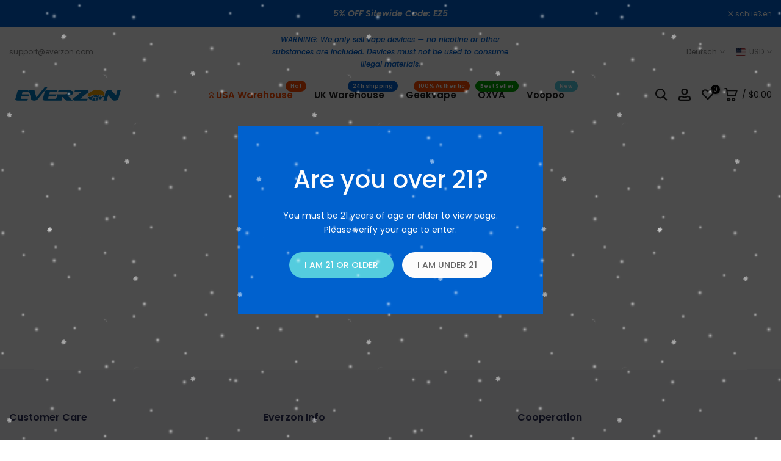

--- FILE ---
content_type: text/html; charset=utf-8
request_url: https://www.everzon.com/de/products/oxva-xlim-go-2-pod-system-kit-1500mah?view=a-configs
body_size: 5766
content:

<div id="theme-configs"><section id="shopify-section-template--17978818199752__main-qv" class="shopify-section t4s-section t4s-section-main t4s-section-main-product t4s_tp_flickity t4s-section-admn-fixed"><link href="//www.everzon.com/cdn/shop/t/35/assets/pre_flickityt4s.min.css?v=80452565481494416591745921484" rel="stylesheet" type="text/css" media="all" />
  <link href="//www.everzon.com/cdn/shop/t/35/assets/slider-settings.css?v=46721434436777892401745921484" rel="stylesheet" type="text/css" media="all" />
  <link href="//www.everzon.com/cdn/shop/t/35/assets/main-product.css?v=58778127646595954411745921484" rel="stylesheet" type="text/css" media="all" />
  <link href="//www.everzon.com/cdn/shop/t/35/assets/qv-product.css?v=107094605699731225041745921484" rel="stylesheet" type="text/css" media="all" />
  <style>.t4s-drawer[aria-hidden=false] { z-index: 2000; }</style>
  
  <div class="t4s-container- t4s-product-quick-view t4s-product-media__without_thumbnails t4s-product-thumb-size__">
    <div data-product-featured='{"id":"8234161111240", "disableSwatch":false, "media": true,"enableHistoryState": false, "formID": "#product-form-8234161111240template--17978818199752__main-qv", "removeSoldout":true, "changeVariantByImg":false, "isNoPick":false,"hasSoldoutUnavailable":false,"enable_zoom_click_mb":null,"main_click":"null","canMediaGroup":false,"isGrouped":false,"available":true, "customBadge":null, "customBadgeHandle":null,"dateStart":1755749900, "compare_at_price":2090,"price":1590, "isPreoder":false, "showFirstMedia":false }' class="t4s-row t4s-row__product is-zoom-type__" data-t4s-zoom-main>
      <div class="t4s-col-md-6 t4s-col-12 t4s-col-item t4s-product__media-wrapper"><link href="//www.everzon.com/cdn/shop/t/35/assets/slider-settings.css?v=46721434436777892401745921484" rel="stylesheet" type="text/css" media="all" />
            <div class="t4s-row t4s-g-0 t4s-gx-10 t4s-gx-lg-20">
              <div data-product-single-media-group class="t4s-col-12 t4s-col-item">
                <div data-t4s-gallery- data-main-media data-t4s-thumb-true class="t4s-row t4s-g-0 t4s-slide-eff-fade flickityt4s t4s_ratioadapt t4s_position_8 t4s_cover t4s-flicky-slider  t4s-slider-btn-true t4s-slider-btn-style-outline t4s-slider-btn-round t4s-slider-btn-small t4s-slider-btn-cl-dark t4s-slider-btn-vi-always t4s-slider-btn-hidden-mobile-false" data-flickityt4s-js='{"t4sid": "template--17978818199752__main-qv", "status": true, "checkVisibility": false, "cellSelector": "[data-main-slide]:not(.is--media-hide)","isFilter":false,"imagesLoaded": 0,"adaptiveHeight": 1, "contain": 1, "groupCells": "100%", "dragThreshold" : 6, "cellAlign": "left","wrapAround": true,"prevNextButtons": true,"percentPosition": 1,"pageDots": false, "autoPlay" : 0, "pauseAutoPlayOnHover" : true }'><div data-product-single-media-wrapper data-main-slide class="t4s-col-12 t4s-col-item t4s-product__media-item  t4s-product__media-item--variant" data-media-id="30100723794120" data-nt-media-id="template--17978818199752__main-qv-30100723794120" data-media-type="image" data-grname="" data-grpvl="">
	<div data-t4s-gallery--open class="t4s_ratio t4s-product__media is-pswp-disable" style="--aspect-ratioapt:1.0;--mw-media:1500px">
		<noscript><img src="//www.everzon.com/cdn/shop/files/black-carbon-oxva-xlim-go-2-best-beginner-vape-2025.jpg?v=1755750126&amp;width=720" alt="OXVA Xlim Go 2 Pod System Kit 1500mAh" srcset="//www.everzon.com/cdn/shop/files/black-carbon-oxva-xlim-go-2-best-beginner-vape-2025.jpg?v=1755750126&amp;width=288 288w, //www.everzon.com/cdn/shop/files/black-carbon-oxva-xlim-go-2-best-beginner-vape-2025.jpg?v=1755750126&amp;width=576 576w" width="720" height="720" loading="lazy" class="t4s-img-noscript" sizes="(min-width: 1500px) 1500px, (min-width: 750px) calc((100vw - 11.5rem) / 2), calc(100vw - 4rem)"></noscript>
	   <img data-master="//www.everzon.com/cdn/shop/files/black-carbon-oxva-xlim-go-2-best-beginner-vape-2025.jpg?v=1755750126" class="lazyloadt4s t4s-lz--fadeIn" data-src="//www.everzon.com/cdn/shop/files/black-carbon-oxva-xlim-go-2-best-beginner-vape-2025.jpg?v=1755750126&width=1" data-widths="[100,200,400,600,700,800,900,1000,1200,1400,1600]" data-optimumx="2" data-sizes="auto" src="data:image/svg+xml,%3Csvg%20viewBox%3D%220%200%201500%201500%22%20xmlns%3D%22http%3A%2F%2Fwww.w3.org%2F2000%2Fsvg%22%3E%3C%2Fsvg%3E" width="1500" height="1500" alt="OXVA Xlim Go 2 Pod System Kit 1500mAh">
	   <span class="lazyloadt4s-loader"></span>
	</div>
</div><div data-product-single-media-wrapper data-main-slide class="t4s-col-12 t4s-col-item t4s-product__media-item " data-media-id="30100723761352" data-nt-media-id="template--17978818199752__main-qv-30100723761352" data-media-type="image" data-grname="" data-grpvl="">
	<div data-t4s-gallery--open class="t4s_ratio t4s-product__media is-pswp-disable" style="--aspect-ratioapt:1.0;--mw-media:1500px">
		<noscript><img src="//www.everzon.com/cdn/shop/files/black-carbon-03-oxva-xlim-go-2-best-beginner-vape-2025.jpg?v=1755750126&amp;width=720" alt="OXVA Xlim Go 2 Pod System Kit 1500mAh" srcset="//www.everzon.com/cdn/shop/files/black-carbon-03-oxva-xlim-go-2-best-beginner-vape-2025.jpg?v=1755750126&amp;width=288 288w, //www.everzon.com/cdn/shop/files/black-carbon-03-oxva-xlim-go-2-best-beginner-vape-2025.jpg?v=1755750126&amp;width=576 576w" width="720" height="720" loading="lazy" class="t4s-img-noscript" sizes="(min-width: 1500px) 1500px, (min-width: 750px) calc((100vw - 11.5rem) / 2), calc(100vw - 4rem)"></noscript>
	   <img data-master="//www.everzon.com/cdn/shop/files/black-carbon-03-oxva-xlim-go-2-best-beginner-vape-2025.jpg?v=1755750126" class="lazyloadt4s t4s-lz--fadeIn" data-src="//www.everzon.com/cdn/shop/files/black-carbon-03-oxva-xlim-go-2-best-beginner-vape-2025.jpg?v=1755750126&width=1" data-widths="[100,200,400,600,700,800,900,1000,1200,1400,1600]" data-optimumx="2" data-sizes="auto" src="data:image/svg+xml,%3Csvg%20viewBox%3D%220%200%201500%201500%22%20xmlns%3D%22http%3A%2F%2Fwww.w3.org%2F2000%2Fsvg%22%3E%3C%2Fsvg%3E" width="1500" height="1500" alt="OXVA Xlim Go 2 Pod System Kit 1500mAh">
	   <span class="lazyloadt4s-loader"></span>
	</div>
</div><div data-product-single-media-wrapper data-main-slide class="t4s-col-12 t4s-col-item t4s-product__media-item  t4s-product__media-item--variant" data-media-id="30100723859656" data-nt-media-id="template--17978818199752__main-qv-30100723859656" data-media-type="image" data-grname="" data-grpvl="">
	<div data-t4s-gallery--open class="t4s_ratio t4s-product__media is-pswp-disable" style="--aspect-ratioapt:1.0;--mw-media:1500px">
		<noscript><img src="//www.everzon.com/cdn/shop/files/black-shadow-oxva-xlim-go-2-best-beginner-vape-2025.jpg?v=1755750126&amp;width=720" alt="OXVA Xlim Go 2 Pod System Kit 1500mAh" srcset="//www.everzon.com/cdn/shop/files/black-shadow-oxva-xlim-go-2-best-beginner-vape-2025.jpg?v=1755750126&amp;width=288 288w, //www.everzon.com/cdn/shop/files/black-shadow-oxva-xlim-go-2-best-beginner-vape-2025.jpg?v=1755750126&amp;width=576 576w" width="720" height="720" loading="lazy" class="t4s-img-noscript" sizes="(min-width: 1500px) 1500px, (min-width: 750px) calc((100vw - 11.5rem) / 2), calc(100vw - 4rem)"></noscript>
	   <img data-master="//www.everzon.com/cdn/shop/files/black-shadow-oxva-xlim-go-2-best-beginner-vape-2025.jpg?v=1755750126" class="lazyloadt4s t4s-lz--fadeIn" data-src="//www.everzon.com/cdn/shop/files/black-shadow-oxva-xlim-go-2-best-beginner-vape-2025.jpg?v=1755750126&width=1" data-widths="[100,200,400,600,700,800,900,1000,1200,1400,1600]" data-optimumx="2" data-sizes="auto" src="data:image/svg+xml,%3Csvg%20viewBox%3D%220%200%201500%201500%22%20xmlns%3D%22http%3A%2F%2Fwww.w3.org%2F2000%2Fsvg%22%3E%3C%2Fsvg%3E" width="1500" height="1500" alt="OXVA Xlim Go 2 Pod System Kit 1500mAh">
	   <span class="lazyloadt4s-loader"></span>
	</div>
</div><div data-product-single-media-wrapper data-main-slide class="t4s-col-12 t4s-col-item t4s-product__media-item " data-media-id="30100723826888" data-nt-media-id="template--17978818199752__main-qv-30100723826888" data-media-type="image" data-grname="" data-grpvl="">
	<div data-t4s-gallery--open class="t4s_ratio t4s-product__media is-pswp-disable" style="--aspect-ratioapt:1.0;--mw-media:1500px">
		<noscript><img src="//www.everzon.com/cdn/shop/files/black-shadow-03-oxva-xlim-go-2-best-beginner-vape-2025.jpg?v=1755750126&amp;width=720" alt="OXVA Xlim Go 2 Pod System Kit 1500mAh" srcset="//www.everzon.com/cdn/shop/files/black-shadow-03-oxva-xlim-go-2-best-beginner-vape-2025.jpg?v=1755750126&amp;width=288 288w, //www.everzon.com/cdn/shop/files/black-shadow-03-oxva-xlim-go-2-best-beginner-vape-2025.jpg?v=1755750126&amp;width=576 576w" width="720" height="720" loading="lazy" class="t4s-img-noscript" sizes="(min-width: 1500px) 1500px, (min-width: 750px) calc((100vw - 11.5rem) / 2), calc(100vw - 4rem)"></noscript>
	   <img data-master="//www.everzon.com/cdn/shop/files/black-shadow-03-oxva-xlim-go-2-best-beginner-vape-2025.jpg?v=1755750126" class="lazyloadt4s t4s-lz--fadeIn" data-src="//www.everzon.com/cdn/shop/files/black-shadow-03-oxva-xlim-go-2-best-beginner-vape-2025.jpg?v=1755750126&width=1" data-widths="[100,200,400,600,700,800,900,1000,1200,1400,1600]" data-optimumx="2" data-sizes="auto" src="data:image/svg+xml,%3Csvg%20viewBox%3D%220%200%201500%201500%22%20xmlns%3D%22http%3A%2F%2Fwww.w3.org%2F2000%2Fsvg%22%3E%3C%2Fsvg%3E" width="1500" height="1500" alt="OXVA Xlim Go 2 Pod System Kit 1500mAh">
	   <span class="lazyloadt4s-loader"></span>
	</div>
</div><div data-product-single-media-wrapper data-main-slide class="t4s-col-12 t4s-col-item t4s-product__media-item  t4s-product__media-item--variant" data-media-id="30100723925192" data-nt-media-id="template--17978818199752__main-qv-30100723925192" data-media-type="image" data-grname="" data-grpvl="">
	<div data-t4s-gallery--open class="t4s_ratio t4s-product__media is-pswp-disable" style="--aspect-ratioapt:1.0;--mw-media:1500px">
		<noscript><img src="//www.everzon.com/cdn/shop/files/blue-ripple-oxva-xlim-go-2-best-beginner-vape-2025.jpg?v=1755750126&amp;width=720" alt="OXVA Xlim Go 2 Pod System Kit 1500mAh" srcset="//www.everzon.com/cdn/shop/files/blue-ripple-oxva-xlim-go-2-best-beginner-vape-2025.jpg?v=1755750126&amp;width=288 288w, //www.everzon.com/cdn/shop/files/blue-ripple-oxva-xlim-go-2-best-beginner-vape-2025.jpg?v=1755750126&amp;width=576 576w" width="720" height="720" loading="lazy" class="t4s-img-noscript" sizes="(min-width: 1500px) 1500px, (min-width: 750px) calc((100vw - 11.5rem) / 2), calc(100vw - 4rem)"></noscript>
	   <img data-master="//www.everzon.com/cdn/shop/files/blue-ripple-oxva-xlim-go-2-best-beginner-vape-2025.jpg?v=1755750126" class="lazyloadt4s t4s-lz--fadeIn" data-src="//www.everzon.com/cdn/shop/files/blue-ripple-oxva-xlim-go-2-best-beginner-vape-2025.jpg?v=1755750126&width=1" data-widths="[100,200,400,600,700,800,900,1000,1200,1400,1600]" data-optimumx="2" data-sizes="auto" src="data:image/svg+xml,%3Csvg%20viewBox%3D%220%200%201500%201500%22%20xmlns%3D%22http%3A%2F%2Fwww.w3.org%2F2000%2Fsvg%22%3E%3C%2Fsvg%3E" width="1500" height="1500" alt="OXVA Xlim Go 2 Pod System Kit 1500mAh">
	   <span class="lazyloadt4s-loader"></span>
	</div>
</div><div data-product-single-media-wrapper data-main-slide class="t4s-col-12 t4s-col-item t4s-product__media-item " data-media-id="30100723892424" data-nt-media-id="template--17978818199752__main-qv-30100723892424" data-media-type="image" data-grname="" data-grpvl="">
	<div data-t4s-gallery--open class="t4s_ratio t4s-product__media is-pswp-disable" style="--aspect-ratioapt:1.0;--mw-media:1500px">
		<noscript><img src="//www.everzon.com/cdn/shop/files/blue-ripple-03-oxva-xlim-go-2-best-beginner-vape-2025.jpg?v=1755750126&amp;width=720" alt="OXVA Xlim Go 2 Pod System Kit 1500mAh" srcset="//www.everzon.com/cdn/shop/files/blue-ripple-03-oxva-xlim-go-2-best-beginner-vape-2025.jpg?v=1755750126&amp;width=288 288w, //www.everzon.com/cdn/shop/files/blue-ripple-03-oxva-xlim-go-2-best-beginner-vape-2025.jpg?v=1755750126&amp;width=576 576w" width="720" height="720" loading="lazy" class="t4s-img-noscript" sizes="(min-width: 1500px) 1500px, (min-width: 750px) calc((100vw - 11.5rem) / 2), calc(100vw - 4rem)"></noscript>
	   <img data-master="//www.everzon.com/cdn/shop/files/blue-ripple-03-oxva-xlim-go-2-best-beginner-vape-2025.jpg?v=1755750126" class="lazyloadt4s t4s-lz--fadeIn" data-src="//www.everzon.com/cdn/shop/files/blue-ripple-03-oxva-xlim-go-2-best-beginner-vape-2025.jpg?v=1755750126&width=1" data-widths="[100,200,400,600,700,800,900,1000,1200,1400,1600]" data-optimumx="2" data-sizes="auto" src="data:image/svg+xml,%3Csvg%20viewBox%3D%220%200%201500%201500%22%20xmlns%3D%22http%3A%2F%2Fwww.w3.org%2F2000%2Fsvg%22%3E%3C%2Fsvg%3E" width="1500" height="1500" alt="OXVA Xlim Go 2 Pod System Kit 1500mAh">
	   <span class="lazyloadt4s-loader"></span>
	</div>
</div><div data-product-single-media-wrapper data-main-slide class="t4s-col-12 t4s-col-item t4s-product__media-item  t4s-product__media-item--variant" data-media-id="30100723990728" data-nt-media-id="template--17978818199752__main-qv-30100723990728" data-media-type="image" data-grname="" data-grpvl="">
	<div data-t4s-gallery--open class="t4s_ratio t4s-product__media is-pswp-disable" style="--aspect-ratioapt:1.0;--mw-media:1500px">
		<noscript><img src="//www.everzon.com/cdn/shop/files/green-ripple-oxva-xlim-go-2-best-beginner-vape-2025.jpg?v=1755750126&amp;width=720" alt="OXVA Xlim Go 2 Pod System Kit 1500mAh" srcset="//www.everzon.com/cdn/shop/files/green-ripple-oxva-xlim-go-2-best-beginner-vape-2025.jpg?v=1755750126&amp;width=288 288w, //www.everzon.com/cdn/shop/files/green-ripple-oxva-xlim-go-2-best-beginner-vape-2025.jpg?v=1755750126&amp;width=576 576w" width="720" height="720" loading="lazy" class="t4s-img-noscript" sizes="(min-width: 1500px) 1500px, (min-width: 750px) calc((100vw - 11.5rem) / 2), calc(100vw - 4rem)"></noscript>
	   <img data-master="//www.everzon.com/cdn/shop/files/green-ripple-oxva-xlim-go-2-best-beginner-vape-2025.jpg?v=1755750126" class="lazyloadt4s t4s-lz--fadeIn" data-src="//www.everzon.com/cdn/shop/files/green-ripple-oxva-xlim-go-2-best-beginner-vape-2025.jpg?v=1755750126&width=1" data-widths="[100,200,400,600,700,800,900,1000,1200,1400,1600]" data-optimumx="2" data-sizes="auto" src="data:image/svg+xml,%3Csvg%20viewBox%3D%220%200%201500%201500%22%20xmlns%3D%22http%3A%2F%2Fwww.w3.org%2F2000%2Fsvg%22%3E%3C%2Fsvg%3E" width="1500" height="1500" alt="OXVA Xlim Go 2 Pod System Kit 1500mAh">
	   <span class="lazyloadt4s-loader"></span>
	</div>
</div><div data-product-single-media-wrapper data-main-slide class="t4s-col-12 t4s-col-item t4s-product__media-item " data-media-id="30100723957960" data-nt-media-id="template--17978818199752__main-qv-30100723957960" data-media-type="image" data-grname="" data-grpvl="">
	<div data-t4s-gallery--open class="t4s_ratio t4s-product__media is-pswp-disable" style="--aspect-ratioapt:1.0;--mw-media:1500px">
		<noscript><img src="//www.everzon.com/cdn/shop/files/green-ripple-03-oxva-xlim-go-2-best-beginner-vape-2025.jpg?v=1755750126&amp;width=720" alt="OXVA Xlim Go 2 Pod System Kit 1500mAh" srcset="//www.everzon.com/cdn/shop/files/green-ripple-03-oxva-xlim-go-2-best-beginner-vape-2025.jpg?v=1755750126&amp;width=288 288w, //www.everzon.com/cdn/shop/files/green-ripple-03-oxva-xlim-go-2-best-beginner-vape-2025.jpg?v=1755750126&amp;width=576 576w" width="720" height="720" loading="lazy" class="t4s-img-noscript" sizes="(min-width: 1500px) 1500px, (min-width: 750px) calc((100vw - 11.5rem) / 2), calc(100vw - 4rem)"></noscript>
	   <img data-master="//www.everzon.com/cdn/shop/files/green-ripple-03-oxva-xlim-go-2-best-beginner-vape-2025.jpg?v=1755750126" class="lazyloadt4s t4s-lz--fadeIn" data-src="//www.everzon.com/cdn/shop/files/green-ripple-03-oxva-xlim-go-2-best-beginner-vape-2025.jpg?v=1755750126&width=1" data-widths="[100,200,400,600,700,800,900,1000,1200,1400,1600]" data-optimumx="2" data-sizes="auto" src="data:image/svg+xml,%3Csvg%20viewBox%3D%220%200%201500%201500%22%20xmlns%3D%22http%3A%2F%2Fwww.w3.org%2F2000%2Fsvg%22%3E%3C%2Fsvg%3E" width="1500" height="1500" alt="OXVA Xlim Go 2 Pod System Kit 1500mAh">
	   <span class="lazyloadt4s-loader"></span>
	</div>
</div><div data-product-single-media-wrapper data-main-slide class="t4s-col-12 t4s-col-item t4s-product__media-item  t4s-product__media-item--variant" data-media-id="30100724023496" data-nt-media-id="template--17978818199752__main-qv-30100724023496" data-media-type="image" data-grname="" data-grpvl="">
	<div data-t4s-gallery--open class="t4s_ratio t4s-product__media is-pswp-disable" style="--aspect-ratioapt:1.0;--mw-media:1500px">
		<noscript><img src="//www.everzon.com/cdn/shop/files/light-brown-shadow-oxva-xlim-go-2-best-beginner-vape-2025.jpg?v=1755750126&amp;width=720" alt="OXVA Xlim Go 2 Pod System Kit 1500mAh" srcset="//www.everzon.com/cdn/shop/files/light-brown-shadow-oxva-xlim-go-2-best-beginner-vape-2025.jpg?v=1755750126&amp;width=288 288w, //www.everzon.com/cdn/shop/files/light-brown-shadow-oxva-xlim-go-2-best-beginner-vape-2025.jpg?v=1755750126&amp;width=576 576w" width="720" height="720" loading="lazy" class="t4s-img-noscript" sizes="(min-width: 1500px) 1500px, (min-width: 750px) calc((100vw - 11.5rem) / 2), calc(100vw - 4rem)"></noscript>
	   <img data-master="//www.everzon.com/cdn/shop/files/light-brown-shadow-oxva-xlim-go-2-best-beginner-vape-2025.jpg?v=1755750126" class="lazyloadt4s t4s-lz--fadeIn" data-src="//www.everzon.com/cdn/shop/files/light-brown-shadow-oxva-xlim-go-2-best-beginner-vape-2025.jpg?v=1755750126&width=1" data-widths="[100,200,400,600,700,800,900,1000,1200,1400,1600]" data-optimumx="2" data-sizes="auto" src="data:image/svg+xml,%3Csvg%20viewBox%3D%220%200%201500%201500%22%20xmlns%3D%22http%3A%2F%2Fwww.w3.org%2F2000%2Fsvg%22%3E%3C%2Fsvg%3E" width="1500" height="1500" alt="OXVA Xlim Go 2 Pod System Kit 1500mAh">
	   <span class="lazyloadt4s-loader"></span>
	</div>
</div><div data-product-single-media-wrapper data-main-slide class="t4s-col-12 t4s-col-item t4s-product__media-item " data-media-id="30100724252872" data-nt-media-id="template--17978818199752__main-qv-30100724252872" data-media-type="image" data-grname="" data-grpvl="">
	<div data-t4s-gallery--open class="t4s_ratio t4s-product__media is-pswp-disable" style="--aspect-ratioapt:1.0;--mw-media:1500px">
		<noscript><img src="//www.everzon.com/cdn/shop/files/light-brown-shadow-03-oxva-xlim-go-2-best-beginner-vape-2025.jpg?v=1755750126&amp;width=720" alt="OXVA Xlim Go 2 Pod System Kit 1500mAh" srcset="//www.everzon.com/cdn/shop/files/light-brown-shadow-03-oxva-xlim-go-2-best-beginner-vape-2025.jpg?v=1755750126&amp;width=288 288w, //www.everzon.com/cdn/shop/files/light-brown-shadow-03-oxva-xlim-go-2-best-beginner-vape-2025.jpg?v=1755750126&amp;width=576 576w" width="720" height="720" loading="lazy" class="t4s-img-noscript" sizes="(min-width: 1500px) 1500px, (min-width: 750px) calc((100vw - 11.5rem) / 2), calc(100vw - 4rem)"></noscript>
	   <img data-master="//www.everzon.com/cdn/shop/files/light-brown-shadow-03-oxva-xlim-go-2-best-beginner-vape-2025.jpg?v=1755750126" class="lazyloadt4s t4s-lz--fadeIn" data-src="//www.everzon.com/cdn/shop/files/light-brown-shadow-03-oxva-xlim-go-2-best-beginner-vape-2025.jpg?v=1755750126&width=1" data-widths="[100,200,400,600,700,800,900,1000,1200,1400,1600]" data-optimumx="2" data-sizes="auto" src="data:image/svg+xml,%3Csvg%20viewBox%3D%220%200%201500%201500%22%20xmlns%3D%22http%3A%2F%2Fwww.w3.org%2F2000%2Fsvg%22%3E%3C%2Fsvg%3E" width="1500" height="1500" alt="OXVA Xlim Go 2 Pod System Kit 1500mAh">
	   <span class="lazyloadt4s-loader"></span>
	</div>
</div><div data-product-single-media-wrapper data-main-slide class="t4s-col-12 t4s-col-item t4s-product__media-item  t4s-product__media-item--variant" data-media-id="30100724089032" data-nt-media-id="template--17978818199752__main-qv-30100724089032" data-media-type="image" data-grname="" data-grpvl="">
	<div data-t4s-gallery--open class="t4s_ratio t4s-product__media is-pswp-disable" style="--aspect-ratioapt:1.0;--mw-media:1500px">
		<noscript><img src="//www.everzon.com/cdn/shop/files/metal-blue-oxva-xlim-go-2-best-beginner-vape-2025.jpg?v=1755750126&amp;width=720" alt="OXVA Xlim Go 2 Pod System Kit 1500mAh" srcset="//www.everzon.com/cdn/shop/files/metal-blue-oxva-xlim-go-2-best-beginner-vape-2025.jpg?v=1755750126&amp;width=288 288w, //www.everzon.com/cdn/shop/files/metal-blue-oxva-xlim-go-2-best-beginner-vape-2025.jpg?v=1755750126&amp;width=576 576w" width="720" height="720" loading="lazy" class="t4s-img-noscript" sizes="(min-width: 1500px) 1500px, (min-width: 750px) calc((100vw - 11.5rem) / 2), calc(100vw - 4rem)"></noscript>
	   <img data-master="//www.everzon.com/cdn/shop/files/metal-blue-oxva-xlim-go-2-best-beginner-vape-2025.jpg?v=1755750126" class="lazyloadt4s t4s-lz--fadeIn" data-src="//www.everzon.com/cdn/shop/files/metal-blue-oxva-xlim-go-2-best-beginner-vape-2025.jpg?v=1755750126&width=1" data-widths="[100,200,400,600,700,800,900,1000,1200,1400,1600]" data-optimumx="2" data-sizes="auto" src="data:image/svg+xml,%3Csvg%20viewBox%3D%220%200%201500%201500%22%20xmlns%3D%22http%3A%2F%2Fwww.w3.org%2F2000%2Fsvg%22%3E%3C%2Fsvg%3E" width="1500" height="1500" alt="OXVA Xlim Go 2 Pod System Kit 1500mAh">
	   <span class="lazyloadt4s-loader"></span>
	</div>
</div><div data-product-single-media-wrapper data-main-slide class="t4s-col-12 t4s-col-item t4s-product__media-item " data-media-id="30100724056264" data-nt-media-id="template--17978818199752__main-qv-30100724056264" data-media-type="image" data-grname="" data-grpvl="">
	<div data-t4s-gallery--open class="t4s_ratio t4s-product__media is-pswp-disable" style="--aspect-ratioapt:1.0;--mw-media:1500px">
		<noscript><img src="//www.everzon.com/cdn/shop/files/metal-blue-03-oxva-xlim-go-2-best-beginner-vape-2025.jpg?v=1755750126&amp;width=720" alt="OXVA Xlim Go 2 Pod System Kit 1500mAh" srcset="//www.everzon.com/cdn/shop/files/metal-blue-03-oxva-xlim-go-2-best-beginner-vape-2025.jpg?v=1755750126&amp;width=288 288w, //www.everzon.com/cdn/shop/files/metal-blue-03-oxva-xlim-go-2-best-beginner-vape-2025.jpg?v=1755750126&amp;width=576 576w" width="720" height="720" loading="lazy" class="t4s-img-noscript" sizes="(min-width: 1500px) 1500px, (min-width: 750px) calc((100vw - 11.5rem) / 2), calc(100vw - 4rem)"></noscript>
	   <img data-master="//www.everzon.com/cdn/shop/files/metal-blue-03-oxva-xlim-go-2-best-beginner-vape-2025.jpg?v=1755750126" class="lazyloadt4s t4s-lz--fadeIn" data-src="//www.everzon.com/cdn/shop/files/metal-blue-03-oxva-xlim-go-2-best-beginner-vape-2025.jpg?v=1755750126&width=1" data-widths="[100,200,400,600,700,800,900,1000,1200,1400,1600]" data-optimumx="2" data-sizes="auto" src="data:image/svg+xml,%3Csvg%20viewBox%3D%220%200%201500%201500%22%20xmlns%3D%22http%3A%2F%2Fwww.w3.org%2F2000%2Fsvg%22%3E%3C%2Fsvg%3E" width="1500" height="1500" alt="OXVA Xlim Go 2 Pod System Kit 1500mAh">
	   <span class="lazyloadt4s-loader"></span>
	</div>
</div><div data-product-single-media-wrapper data-main-slide class="t4s-col-12 t4s-col-item t4s-product__media-item  t4s-product__media-item--variant" data-media-id="30100724154568" data-nt-media-id="template--17978818199752__main-qv-30100724154568" data-media-type="image" data-grname="" data-grpvl="">
	<div data-t4s-gallery--open class="t4s_ratio t4s-product__media is-pswp-disable" style="--aspect-ratioapt:1.0;--mw-media:1500px">
		<noscript><img src="//www.everzon.com/cdn/shop/files/metal-silver-oxva-xlim-go-2-best-beginner-vape-2025.jpg?v=1755750126&amp;width=720" alt="OXVA Xlim Go 2 Pod System Kit 1500mAh" srcset="//www.everzon.com/cdn/shop/files/metal-silver-oxva-xlim-go-2-best-beginner-vape-2025.jpg?v=1755750126&amp;width=288 288w, //www.everzon.com/cdn/shop/files/metal-silver-oxva-xlim-go-2-best-beginner-vape-2025.jpg?v=1755750126&amp;width=576 576w" width="720" height="720" loading="lazy" class="t4s-img-noscript" sizes="(min-width: 1500px) 1500px, (min-width: 750px) calc((100vw - 11.5rem) / 2), calc(100vw - 4rem)"></noscript>
	   <img data-master="//www.everzon.com/cdn/shop/files/metal-silver-oxva-xlim-go-2-best-beginner-vape-2025.jpg?v=1755750126" class="lazyloadt4s t4s-lz--fadeIn" data-src="//www.everzon.com/cdn/shop/files/metal-silver-oxva-xlim-go-2-best-beginner-vape-2025.jpg?v=1755750126&width=1" data-widths="[100,200,400,600,700,800,900,1000,1200,1400,1600]" data-optimumx="2" data-sizes="auto" src="data:image/svg+xml,%3Csvg%20viewBox%3D%220%200%201500%201500%22%20xmlns%3D%22http%3A%2F%2Fwww.w3.org%2F2000%2Fsvg%22%3E%3C%2Fsvg%3E" width="1500" height="1500" alt="OXVA Xlim Go 2 Pod System Kit 1500mAh">
	   <span class="lazyloadt4s-loader"></span>
	</div>
</div><div data-product-single-media-wrapper data-main-slide class="t4s-col-12 t4s-col-item t4s-product__media-item " data-media-id="30100724121800" data-nt-media-id="template--17978818199752__main-qv-30100724121800" data-media-type="image" data-grname="" data-grpvl="">
	<div data-t4s-gallery--open class="t4s_ratio t4s-product__media is-pswp-disable" style="--aspect-ratioapt:1.0;--mw-media:1500px">
		<noscript><img src="//www.everzon.com/cdn/shop/files/metal-silver-03-oxva-xlim-go-2-best-beginner-vape-2025.jpg?v=1755750126&amp;width=720" alt="OXVA Xlim Go 2 Pod System Kit 1500mAh" srcset="//www.everzon.com/cdn/shop/files/metal-silver-03-oxva-xlim-go-2-best-beginner-vape-2025.jpg?v=1755750126&amp;width=288 288w, //www.everzon.com/cdn/shop/files/metal-silver-03-oxva-xlim-go-2-best-beginner-vape-2025.jpg?v=1755750126&amp;width=576 576w" width="720" height="720" loading="lazy" class="t4s-img-noscript" sizes="(min-width: 1500px) 1500px, (min-width: 750px) calc((100vw - 11.5rem) / 2), calc(100vw - 4rem)"></noscript>
	   <img data-master="//www.everzon.com/cdn/shop/files/metal-silver-03-oxva-xlim-go-2-best-beginner-vape-2025.jpg?v=1755750126" class="lazyloadt4s t4s-lz--fadeIn" data-src="//www.everzon.com/cdn/shop/files/metal-silver-03-oxva-xlim-go-2-best-beginner-vape-2025.jpg?v=1755750126&width=1" data-widths="[100,200,400,600,700,800,900,1000,1200,1400,1600]" data-optimumx="2" data-sizes="auto" src="data:image/svg+xml,%3Csvg%20viewBox%3D%220%200%201500%201500%22%20xmlns%3D%22http%3A%2F%2Fwww.w3.org%2F2000%2Fsvg%22%3E%3C%2Fsvg%3E" width="1500" height="1500" alt="OXVA Xlim Go 2 Pod System Kit 1500mAh">
	   <span class="lazyloadt4s-loader"></span>
	</div>
</div><div data-product-single-media-wrapper data-main-slide class="t4s-col-12 t4s-col-item t4s-product__media-item  t4s-product__media-item--variant" data-media-id="30100724220104" data-nt-media-id="template--17978818199752__main-qv-30100724220104" data-media-type="image" data-grname="" data-grpvl="">
	<div data-t4s-gallery--open class="t4s_ratio t4s-product__media is-pswp-disable" style="--aspect-ratioapt:1.0;--mw-media:1500px">
		<noscript><img src="//www.everzon.com/cdn/shop/files/pink-ripple-oxva-xlim-go-2-best-beginner-vape-2025.jpg?v=1755750126&amp;width=720" alt="OXVA Xlim Go 2 Pod System Kit 1500mAh" srcset="//www.everzon.com/cdn/shop/files/pink-ripple-oxva-xlim-go-2-best-beginner-vape-2025.jpg?v=1755750126&amp;width=288 288w, //www.everzon.com/cdn/shop/files/pink-ripple-oxva-xlim-go-2-best-beginner-vape-2025.jpg?v=1755750126&amp;width=576 576w" width="720" height="720" loading="lazy" class="t4s-img-noscript" sizes="(min-width: 1500px) 1500px, (min-width: 750px) calc((100vw - 11.5rem) / 2), calc(100vw - 4rem)"></noscript>
	   <img data-master="//www.everzon.com/cdn/shop/files/pink-ripple-oxva-xlim-go-2-best-beginner-vape-2025.jpg?v=1755750126" class="lazyloadt4s t4s-lz--fadeIn" data-src="//www.everzon.com/cdn/shop/files/pink-ripple-oxva-xlim-go-2-best-beginner-vape-2025.jpg?v=1755750126&width=1" data-widths="[100,200,400,600,700,800,900,1000,1200,1400,1600]" data-optimumx="2" data-sizes="auto" src="data:image/svg+xml,%3Csvg%20viewBox%3D%220%200%201500%201500%22%20xmlns%3D%22http%3A%2F%2Fwww.w3.org%2F2000%2Fsvg%22%3E%3C%2Fsvg%3E" width="1500" height="1500" alt="OXVA Xlim Go 2 Pod System Kit 1500mAh">
	   <span class="lazyloadt4s-loader"></span>
	</div>
</div><div data-product-single-media-wrapper data-main-slide class="t4s-col-12 t4s-col-item t4s-product__media-item " data-media-id="30100724187336" data-nt-media-id="template--17978818199752__main-qv-30100724187336" data-media-type="image" data-grname="" data-grpvl="">
	<div data-t4s-gallery--open class="t4s_ratio t4s-product__media is-pswp-disable" style="--aspect-ratioapt:1.0;--mw-media:1500px">
		<noscript><img src="//www.everzon.com/cdn/shop/files/pink-ripple-03-oxva-xlim-go-2-best-beginner-vape-2025.jpg?v=1755750126&amp;width=720" alt="OXVA Xlim Go 2 Pod System Kit 1500mAh" srcset="//www.everzon.com/cdn/shop/files/pink-ripple-03-oxva-xlim-go-2-best-beginner-vape-2025.jpg?v=1755750126&amp;width=288 288w, //www.everzon.com/cdn/shop/files/pink-ripple-03-oxva-xlim-go-2-best-beginner-vape-2025.jpg?v=1755750126&amp;width=576 576w" width="720" height="720" loading="lazy" class="t4s-img-noscript" sizes="(min-width: 1500px) 1500px, (min-width: 750px) calc((100vw - 11.5rem) / 2), calc(100vw - 4rem)"></noscript>
	   <img data-master="//www.everzon.com/cdn/shop/files/pink-ripple-03-oxva-xlim-go-2-best-beginner-vape-2025.jpg?v=1755750126" class="lazyloadt4s t4s-lz--fadeIn" data-src="//www.everzon.com/cdn/shop/files/pink-ripple-03-oxva-xlim-go-2-best-beginner-vape-2025.jpg?v=1755750126&width=1" data-widths="[100,200,400,600,700,800,900,1000,1200,1400,1600]" data-optimumx="2" data-sizes="auto" src="data:image/svg+xml,%3Csvg%20viewBox%3D%220%200%201500%201500%22%20xmlns%3D%22http%3A%2F%2Fwww.w3.org%2F2000%2Fsvg%22%3E%3C%2Fsvg%3E" width="1500" height="1500" alt="OXVA Xlim Go 2 Pod System Kit 1500mAh">
	   <span class="lazyloadt4s-loader"></span>
	</div>
</div></div>
                <div data-product-single-badge data-sort="sale,new,soldout,preOrder,custom" class="t4s-single-product-badge lazyloadt4s t4s-pa t4s-pe-none t4s-op-0" data-rendert4s="css://www.everzon.com/cdn/shop/t/35/assets/single-pr-badge.css?v=152338222417729493651745921484"></div>
              </div></div></div>
      <div data-t4s-zoom-info class="t4s-col-md-6 t4s-col-12 t4s-col-item t4s-product__info-wrapper t4s-pr">
        <div id="product-zoom-template--17978818199752__main-qv" class="t4s-product__zoom-wrapper"></div>
        <div id="ProductInfo-template--template--17978818199752__main-qv__main" data-t4s-scroll-me class="t4s-product__info-container t4s-op-0 t4s-current-scrollbar"><h1 class="t4s-product__title" style="--title-family:var(--font-family-1);--title-style:none;--title-size:16px;--title-weight:600;--title-line-height:1;--title-spacing:0px;--title-color:#222222;--title-color-hover:#0063d1;" ><a href="/de/products/oxva-xlim-go-2-pod-system-kit-1500mah">OXVA Xlim Go 2 Pod System Kit 1500mAh</a></h1><div class="t4s-product__price-review" style="--price-size:22px;--price-weight:400;--price-color:#696969;--price-sale-color:#ff4e00;">
<!-- update 2025-06-23 --><!--  --><!-- update 2025-06-23 --><div class="t4s-product-price"data-pr-price data-product-price data-saletype="0" ><del><span class=money>$20.90 </span></del> <ins><span class=money>$15.90 </span></ins>
</div><a href="#t4s-tab-reviewtemplate--17978818199752__main-qv" class="t4s-product__review t4s-d-inline-block"><div class="t4s-pr_rating t4s-review_pr_other"></div></a></div><div class="t4s-product-form__variants is-no-pick__false  is-remove-soldout-true is-btn-full-width__false is-btn-atc-txt-3 is-btn-ck-txt-3 is--fist-ratio-true" style=";--fit-ratio-img:1.0; --wishlist-color: #222222;--wishlist-hover-color: #56cfe1;--wishlist-active-color: #e81e1e;--compare-color: #222222;--compare-hover-color: #56cfe1;--compare-active-color: #222222;" >
  <div data-callBackVariant id="t4s-callBackVariantproduct-form-8234161111240template--17978818199752__main-qv"><form method="post" action="/de/cart/add" id="product-form-8234161111240template--17978818199752__main-qv" accept-charset="UTF-8" class="t4s-form__product has--form__swatch is--atc-sticky" enctype="multipart/form-data" data-productid="8234161111240" novalidate="novalidate" data-type="add-to-cart-form" data-disable-swatch="false"><input type="hidden" name="form_type" value="product" /><input type="hidden" name="utf8" value="✓" /><link href="//www.everzon.com/cdn/shop/t/35/assets/swatch.css?v=96909906755977331021745921485" rel="stylesheet" type="text/css" media="all" />
        <select name="id" id="product-select-8234161111240template--17978818199752__main-qv" class="t4s-product__select t4s-d-none"><option value="44741223678152" data-mdid="30100723859656" data-incoming="false" data-inventoryQuantity="11" data-inventoryPolicy="continue" data-nextIncomingDate="" selected="selected">USA Vape / Black Shadow</option><option value="44741223710920" data-mdid="30100724089032" data-incoming="false" data-inventoryQuantity="26" data-inventoryPolicy="continue" data-nextIncomingDate="">USA Vape / Metal Blue</option><option value="44741223743688" data-mdid="30100724154568" data-incoming="false" data-inventoryQuantity="14" data-inventoryPolicy="continue" data-nextIncomingDate="">USA Vape / Metal Silver</option><option value="44741223776456" data-mdid="30100723990728" data-incoming="false" data-inventoryQuantity="18" data-inventoryPolicy="continue" data-nextIncomingDate="">USA Vape / Green Ripple</option><option value="44741223809224" data-mdid="30100723925192" data-incoming="false" data-inventoryQuantity="10" data-inventoryPolicy="continue" data-nextIncomingDate="">USA Vape / Blue Ripple</option><option value="44741223841992" data-mdid="30100724220104" data-incoming="false" data-inventoryQuantity="24" data-inventoryPolicy="continue" data-nextIncomingDate="">USA Vape / Pink Ripple</option><option value="44741223874760" data-mdid="30100723794120" data-incoming="false" data-inventoryQuantity="44" data-inventoryPolicy="continue" data-nextIncomingDate="">USA Vape / Black Carbon</option><option value="44741201363144" data-mdid="30100724023496" data-incoming="" data-inventoryQuantity="32" data-inventoryPolicy="continue" data-nextIncomingDate="">USA Vape / Light Brown Shadow</option></select>

        <div class="t4s-swatch t4s-color-mode__variant_image is-sw-cl__round t4s-color-size__exlarge t4s-selector-mode__block2"><div data-swatch-option data-id="0" class="t4s-swatch__option is-t4s-name__warehouse">
                <h4 class="t4s-swatch__title"><span>Warehouse: <span data-current-value class="t4s-dib t4s-swatch__current">USA Vape</span></span></h4>
                <div class="t4s-swatch__list"><div data-swatch-item class="t4s-swatch__item is--selected" data-value="USA Vape">USA Vape</div></div>
              </div><div data-swatch-option data-id="1" class="t4s-swatch__option is-t4s-style__color is-t4s-name__color is--first-color">
                <h4 class="t4s-swatch__title"><span>Color: <span data-current-value class="t4s-dib t4s-swatch__current">Black Shadow</span></span></h4>
                <div data-swatch-list class="t4s-swatch__list"><div data-swatch-item data-tooltip="top" title="Black Shadow" class="t4s-swatch__item is-sw__color bg_color_black-shadow lazyloadt4s is--selected" data-value="Black Shadow">Black Shadow</div><div data-swatch-item data-tooltip="top" title="Metal Blue" class="t4s-swatch__item is-sw__color bg_color_metal-blue lazyloadt4s" data-value="Metal Blue">Metal Blue</div><div data-swatch-item data-tooltip="top" title="Metal Silver" class="t4s-swatch__item is-sw__color bg_color_metal-silver lazyloadt4s" data-value="Metal Silver">Metal Silver</div><div data-swatch-item data-tooltip="top" title="Green Ripple" class="t4s-swatch__item is-sw__color bg_color_green-ripple lazyloadt4s" data-value="Green Ripple">Green Ripple</div><div data-swatch-item data-tooltip="top" title="Blue Ripple" class="t4s-swatch__item is-sw__color bg_color_blue-ripple lazyloadt4s" data-value="Blue Ripple">Blue Ripple</div><div data-swatch-item data-tooltip="top" title="Pink Ripple" class="t4s-swatch__item is-sw__color bg_color_pink-ripple lazyloadt4s" data-value="Pink Ripple">Pink Ripple</div><div data-swatch-item data-tooltip="top" title="Black Carbon" class="t4s-swatch__item is-sw__color bg_color_black-carbon lazyloadt4s" data-value="Black Carbon">Black Carbon</div><div data-swatch-item data-tooltip="top" title="Light Brown Shadow" class="t4s-swatch__item is-sw__color bg_color_light-brown-shadow lazyloadt4s" data-value="Light Brown Shadow">Light Brown Shadow</div></div>
              </div></div><link href="//www.everzon.com/cdn/shop/t/35/assets/button-style.css?v=14170491694111950561745921483" rel="stylesheet" type="text/css" media="all" />
      <link href="//www.everzon.com/cdn/shop/t/35/assets/custom-effect.css?v=95852894293946033061745921483" rel="stylesheet" media="print" onload="this.media='all'"><div class="t4s-product-form__buttons" style="--pr-btn-round:40px;">
        <div class="t4s-d-flex t4s-flex-wrap"><div data-quantity-wrapper class="t4s-quantity-wrapper t4s-product-form__qty">
                <button data-quantity-selector data-decrease-qty type="button" class="t4s-quantity-selector is--minus"><svg focusable="false" class="icon icon--minus" viewBox="0 0 10 2" role="presentation"><path d="M10 0v2H0V0z" fill="currentColor"></path></svg></button>
                <input data-quantity-value type="number" class="t4s-quantity-input" step="1" min="1" max="9999" name="quantity" value="1" size="4" pattern="[0-9]*" inputmode="numeric">
                <button data-quantity-selector data-increase-qty type="button" class="t4s-quantity-selector is--plus"><svg focusable="false" class="icon icon--plus" viewBox="0 0 10 10" role="presentation"><path d="M6 4h4v2H6v4H4V6H0V4h4V0h2v4z" fill="currentColor" fill-rule="evenodd"></path></svg></button>
              </div><!-- render t4s_wis_cp.liquid --><a href="/de/products/oxva-xlim-go-2-pod-system-kit-1500mah" data-tooltip="top" data-id="8234161111240" rel="nofollow" class="t4s-product-form__btn t4s-pr-wishlist" data-action-wishlist><span class="t4s-svg-pr-icon"><svg viewBox="0 0 24 24"><use xlink:href="#t4s-icon-wis"></use></svg></span><span class="t4s-text-pr">Zur Wunschliste hinzufügen</span></a><button data-animation-atc='{ "ani":"t4s-ani-tada","time":6000 }' type="submit" name="add" data-atc-form class="t4s-product-form__submit t4s-btn t4s-btn-base t4s-btn-style-default t4s-btn-color-primary t4s-w-100 t4s-justify-content-center  t4s-btn-effect-sweep-to-bottom t4s-btn-loading__svg"><span class="t4s-btn-atc_text">In den Warenkorb legen</span>
              <span class="t4s-loading__spinner" hidden>
                <svg width="16" height="16" hidden class="t4s-svg-spinner" focusable="false" role="presentation" viewBox="0 0 66 66" xmlns="http://www.w3.org/2000/svg"><circle class="t4s-path" fill="none" stroke-width="6" cx="33" cy="33" r="30"></circle></svg>
              </span>
            </button></div><button data-class="t4s-mfp-btn-close-inline" data-id="t4s-pr-popup__notify-stock" data-storageid="notify-stock44741223678152" data-mfp-src data-open-mfp-ajax class="t4s-pr__notify-stock" type="button" data-notify-stock-btn data-variant-id="44741223678152" data-root-url="/de" style="display: none">Benachrichtigen Sie mich, wenn verfügbar</button></div><input type="hidden" name="product-id" value="8234161111240" /><input type="hidden" name="section-id" value="template--17978818199752__main-qv" /></form><script type="application/json" class="pr_variants_json">[{"id":44741223678152,"title":"USA Vape \/ Black Shadow","option1":"USA Vape","option2":"Black Shadow","option3":null,"sku":"101AB059002X","requires_shipping":true,"taxable":false,"featured_image":{"id":38836250968264,"product_id":8234161111240,"position":3,"created_at":"2025-08-21T12:19:56+08:00","updated_at":"2025-08-21T12:22:06+08:00","alt":"OXVA Xlim Go 2 Pod System Kit 1500mAh","width":1500,"height":1500,"src":"\/\/www.everzon.com\/cdn\/shop\/files\/black-shadow-oxva-xlim-go-2-best-beginner-vape-2025.jpg?v=1755750126","variant_ids":[44741223678152]},"available":true,"name":"OXVA Xlim Go 2 Pod System Kit 1500mAh - USA Vape \/ Black Shadow","public_title":"USA Vape \/ Black Shadow","options":["USA Vape","Black Shadow"],"price":1590,"weight":289,"compare_at_price":2090,"inventory_management":"shopify","barcode":"","featured_media":{"alt":"OXVA Xlim Go 2 Pod System Kit 1500mAh","id":30100723859656,"position":3,"preview_image":{"aspect_ratio":1.0,"height":1500,"width":1500,"src":"\/\/www.everzon.com\/cdn\/shop\/files\/black-shadow-oxva-xlim-go-2-best-beginner-vape-2025.jpg?v=1755750126"}},"requires_selling_plan":false,"selling_plan_allocations":[]},{"id":44741223710920,"title":"USA Vape \/ Metal Blue","option1":"USA Vape","option2":"Metal Blue","option3":null,"sku":"101AB059004X","requires_shipping":true,"taxable":false,"featured_image":{"id":38836251197640,"product_id":8234161111240,"position":11,"created_at":"2025-08-21T12:19:57+08:00","updated_at":"2025-08-21T12:22:06+08:00","alt":"OXVA Xlim Go 2 Pod System Kit 1500mAh","width":1500,"height":1500,"src":"\/\/www.everzon.com\/cdn\/shop\/files\/metal-blue-oxva-xlim-go-2-best-beginner-vape-2025.jpg?v=1755750126","variant_ids":[44741223710920]},"available":true,"name":"OXVA Xlim Go 2 Pod System Kit 1500mAh - USA Vape \/ Metal Blue","public_title":"USA Vape \/ Metal Blue","options":["USA Vape","Metal Blue"],"price":1590,"weight":289,"compare_at_price":2090,"inventory_management":"shopify","barcode":"","featured_media":{"alt":"OXVA Xlim Go 2 Pod System Kit 1500mAh","id":30100724089032,"position":11,"preview_image":{"aspect_ratio":1.0,"height":1500,"width":1500,"src":"\/\/www.everzon.com\/cdn\/shop\/files\/metal-blue-oxva-xlim-go-2-best-beginner-vape-2025.jpg?v=1755750126"}},"requires_selling_plan":false,"selling_plan_allocations":[]},{"id":44741223743688,"title":"USA Vape \/ Metal Silver","option1":"USA Vape","option2":"Metal Silver","option3":null,"sku":"101AB059003X","requires_shipping":true,"taxable":false,"featured_image":{"id":38836251263176,"product_id":8234161111240,"position":13,"created_at":"2025-08-21T12:19:57+08:00","updated_at":"2025-08-21T12:22:06+08:00","alt":"OXVA Xlim Go 2 Pod System Kit 1500mAh","width":1500,"height":1500,"src":"\/\/www.everzon.com\/cdn\/shop\/files\/metal-silver-oxva-xlim-go-2-best-beginner-vape-2025.jpg?v=1755750126","variant_ids":[44741223743688]},"available":true,"name":"OXVA Xlim Go 2 Pod System Kit 1500mAh - USA Vape \/ Metal Silver","public_title":"USA Vape \/ Metal Silver","options":["USA Vape","Metal Silver"],"price":1590,"weight":289,"compare_at_price":2090,"inventory_management":"shopify","barcode":"","featured_media":{"alt":"OXVA Xlim Go 2 Pod System Kit 1500mAh","id":30100724154568,"position":13,"preview_image":{"aspect_ratio":1.0,"height":1500,"width":1500,"src":"\/\/www.everzon.com\/cdn\/shop\/files\/metal-silver-oxva-xlim-go-2-best-beginner-vape-2025.jpg?v=1755750126"}},"requires_selling_plan":false,"selling_plan_allocations":[]},{"id":44741223776456,"title":"USA Vape \/ Green Ripple","option1":"USA Vape","option2":"Green Ripple","option3":null,"sku":"101AB059005X","requires_shipping":true,"taxable":false,"featured_image":{"id":38836251099336,"product_id":8234161111240,"position":7,"created_at":"2025-08-21T12:19:56+08:00","updated_at":"2025-08-21T12:22:06+08:00","alt":"OXVA Xlim Go 2 Pod System Kit 1500mAh","width":1500,"height":1500,"src":"\/\/www.everzon.com\/cdn\/shop\/files\/green-ripple-oxva-xlim-go-2-best-beginner-vape-2025.jpg?v=1755750126","variant_ids":[44741223776456]},"available":true,"name":"OXVA Xlim Go 2 Pod System Kit 1500mAh - USA Vape \/ Green Ripple","public_title":"USA Vape \/ Green Ripple","options":["USA Vape","Green Ripple"],"price":1590,"weight":289,"compare_at_price":2090,"inventory_management":"shopify","barcode":"","featured_media":{"alt":"OXVA Xlim Go 2 Pod System Kit 1500mAh","id":30100723990728,"position":7,"preview_image":{"aspect_ratio":1.0,"height":1500,"width":1500,"src":"\/\/www.everzon.com\/cdn\/shop\/files\/green-ripple-oxva-xlim-go-2-best-beginner-vape-2025.jpg?v=1755750126"}},"requires_selling_plan":false,"selling_plan_allocations":[]},{"id":44741223809224,"title":"USA Vape \/ Blue Ripple","option1":"USA Vape","option2":"Blue Ripple","option3":null,"sku":"101AB059006X","requires_shipping":true,"taxable":false,"featured_image":{"id":38836251033800,"product_id":8234161111240,"position":5,"created_at":"2025-08-21T12:19:56+08:00","updated_at":"2025-08-21T12:22:06+08:00","alt":"OXVA Xlim Go 2 Pod System Kit 1500mAh","width":1500,"height":1500,"src":"\/\/www.everzon.com\/cdn\/shop\/files\/blue-ripple-oxva-xlim-go-2-best-beginner-vape-2025.jpg?v=1755750126","variant_ids":[44741223809224]},"available":true,"name":"OXVA Xlim Go 2 Pod System Kit 1500mAh - USA Vape \/ Blue Ripple","public_title":"USA Vape \/ Blue Ripple","options":["USA Vape","Blue Ripple"],"price":1590,"weight":289,"compare_at_price":2090,"inventory_management":"shopify","barcode":"","featured_media":{"alt":"OXVA Xlim Go 2 Pod System Kit 1500mAh","id":30100723925192,"position":5,"preview_image":{"aspect_ratio":1.0,"height":1500,"width":1500,"src":"\/\/www.everzon.com\/cdn\/shop\/files\/blue-ripple-oxva-xlim-go-2-best-beginner-vape-2025.jpg?v=1755750126"}},"requires_selling_plan":false,"selling_plan_allocations":[]},{"id":44741223841992,"title":"USA Vape \/ Pink Ripple","option1":"USA Vape","option2":"Pink Ripple","option3":null,"sku":"101AB059007X","requires_shipping":true,"taxable":false,"featured_image":{"id":38836251328712,"product_id":8234161111240,"position":15,"created_at":"2025-08-21T12:19:57+08:00","updated_at":"2025-08-21T12:22:06+08:00","alt":"OXVA Xlim Go 2 Pod System Kit 1500mAh","width":1500,"height":1500,"src":"\/\/www.everzon.com\/cdn\/shop\/files\/pink-ripple-oxva-xlim-go-2-best-beginner-vape-2025.jpg?v=1755750126","variant_ids":[44741223841992]},"available":true,"name":"OXVA Xlim Go 2 Pod System Kit 1500mAh - USA Vape \/ Pink Ripple","public_title":"USA Vape \/ Pink Ripple","options":["USA Vape","Pink Ripple"],"price":1590,"weight":289,"compare_at_price":2090,"inventory_management":"shopify","barcode":"","featured_media":{"alt":"OXVA Xlim Go 2 Pod System Kit 1500mAh","id":30100724220104,"position":15,"preview_image":{"aspect_ratio":1.0,"height":1500,"width":1500,"src":"\/\/www.everzon.com\/cdn\/shop\/files\/pink-ripple-oxva-xlim-go-2-best-beginner-vape-2025.jpg?v=1755750126"}},"requires_selling_plan":false,"selling_plan_allocations":[]},{"id":44741223874760,"title":"USA Vape \/ Black Carbon","option1":"USA Vape","option2":"Black Carbon","option3":null,"sku":"101AB059008X","requires_shipping":true,"taxable":false,"featured_image":{"id":38836250902728,"product_id":8234161111240,"position":1,"created_at":"2025-08-21T12:19:56+08:00","updated_at":"2025-08-21T12:22:06+08:00","alt":"OXVA Xlim Go 2 Pod System Kit 1500mAh","width":1500,"height":1500,"src":"\/\/www.everzon.com\/cdn\/shop\/files\/black-carbon-oxva-xlim-go-2-best-beginner-vape-2025.jpg?v=1755750126","variant_ids":[44741223874760]},"available":true,"name":"OXVA Xlim Go 2 Pod System Kit 1500mAh - USA Vape \/ Black Carbon","public_title":"USA Vape \/ Black Carbon","options":["USA Vape","Black Carbon"],"price":1590,"weight":289,"compare_at_price":2090,"inventory_management":"shopify","barcode":"","featured_media":{"alt":"OXVA Xlim Go 2 Pod System Kit 1500mAh","id":30100723794120,"position":1,"preview_image":{"aspect_ratio":1.0,"height":1500,"width":1500,"src":"\/\/www.everzon.com\/cdn\/shop\/files\/black-carbon-oxva-xlim-go-2-best-beginner-vape-2025.jpg?v=1755750126"}},"requires_selling_plan":false,"selling_plan_allocations":[]},{"id":44741201363144,"title":"USA Vape \/ Light Brown Shadow","option1":"USA Vape","option2":"Light Brown Shadow","option3":null,"sku":"101AB059001X","requires_shipping":true,"taxable":false,"featured_image":{"id":38836251132104,"product_id":8234161111240,"position":9,"created_at":"2025-08-21T12:19:56+08:00","updated_at":"2025-08-21T12:22:06+08:00","alt":"OXVA Xlim Go 2 Pod System Kit 1500mAh","width":1500,"height":1500,"src":"\/\/www.everzon.com\/cdn\/shop\/files\/light-brown-shadow-oxva-xlim-go-2-best-beginner-vape-2025.jpg?v=1755750126","variant_ids":[44741201363144]},"available":true,"name":"OXVA Xlim Go 2 Pod System Kit 1500mAh - USA Vape \/ Light Brown Shadow","public_title":"USA Vape \/ Light Brown Shadow","options":["USA Vape","Light Brown Shadow"],"price":1590,"weight":289,"compare_at_price":2090,"inventory_management":"shopify","barcode":null,"featured_media":{"alt":"OXVA Xlim Go 2 Pod System Kit 1500mAh","id":30100724023496,"position":9,"preview_image":{"aspect_ratio":1.0,"height":1500,"width":1500,"src":"\/\/www.everzon.com\/cdn\/shop\/files\/light-brown-shadow-oxva-xlim-go-2-best-beginner-vape-2025.jpg?v=1755750126"}},"requires_selling_plan":false,"selling_plan_allocations":[]}]</script>
      <script type="application/json" class="pr_options_json">[{"name":"Warehouse","position":1,"values":["USA Vape"]},{"name":"Color","position":2,"values":["Black Shadow","Metal Blue","Metal Silver","Green Ripple","Blue Ripple","Pink Ripple","Black Carbon","Light Brown Shadow"]}]</script><link href="//www.everzon.com/cdn/shop/t/35/assets/ani-atc.min.css?v=133055140748028101731745921483" rel="stylesheet" media="print" onload="this.media='all'"></div>
</div><div class="t4s-extra-link" ></div><div id="t4s-counterlive_view_rx9p9K" class="t4s-pr_counter t4s-dn t4s-ch" data-live-view='{ "min":1, "max":100, "interval":2000 }' ><i class="t4s-ani-none las la-eye"></i><span data-count class="t4s-pr__live-view t4s-fwm"></span> <span class="t4s-fwm">People</span> are viewing this right now
                </div><div id="t4s-soldsold_Xg9Q97" class="t4s-pr_flash_sold t4s-ch t4s-dn" data-time="120000" data-flash-sold='{ "mins":5, "maxs":25, "mint":3, "maxt":24, "id":"8234161111240", "time": 120000 }' ><i class="t4s-ani-none lab la-gripfire"></i><span data-sold class="t4s-pr__sold t4s-fwm"></span> sold in last <span data-hour class="t4s-pr__hrs t4s-fwm"></span> hours
                </div></div>
      </div>
    </div> 
  </div></section><section id="shopify-section-template--17978818199752__main-qs" class="shopify-section t4s-section t4s-section-main t4s-section-main-product t4s-section-admn-fixed"><link href="//www.everzon.com/cdn/shop/t/35/assets/qs-product.css?v=28443009901869432391745921484" rel="stylesheet" type="text/css" media="all" />

<div class="t4s-product-quick-shop" data-product-featured='{"id":"8234161111240", "isQuickShopForm": true, "disableSwatch":false, "media": true,"enableHistoryState": false, "formID": "#product-form-8234161111240template--17978818199752__main-qs", "removeSoldout":true, "changeVariantByImg":false, "isNoPick":false,"hasSoldoutUnavailable":false,"enable_zoom_click_mb":false,"main_click":"none","canMediaGroup":false,"isGrouped":false,"hasIsotope":false,"available":true, "customBadge":null, "customBadgeHandle":null,"dateStart":1755749900, "compare_at_price":2090,"price":1590, "isPreoder":false }'>
    <div class="t4s-product-qs-inner"><h1 class="t4s-product-qs__title" style="--title-family:var(--font-family-1);--title-style:none;--title-size:16px;--title-weight:600;--title-line-height:1;--title-spacing:0px;--title-color:#222222;--title-color-hover:#0063d1;" ><a href="/de/products/oxva-xlim-go-2-pod-system-kit-1500mah">OXVA Xlim Go 2 Pod System Kit 1500mAh</a></h1><div class="t4s-product-qs__price" style="--price-size:22px;--price-weight:400;--price-color:#696969;--price-sale-color:#ff4e00;">
<!-- update 2025-06-23 --><!--  --><!-- update 2025-06-23 --><div class="t4s-product-price"data-pr-price data-product-price data-saletype="2" ><del><span class=money>$20.90 </span></del> <ins><span class=money>$15.90 </span></ins>
 <span class="t4s-badge-price">SPAREN <span class=money>$5.00 </span></span>
</div></div><div class="t4s-product-form__variants is-no-pick__false  is-remove-soldout-true is-btn-full-width__ is-btn-atc-txt-3 is-btn-ck-txt-3 is--fist-ratio-false" style=" --wishlist-color: #222222;--wishlist-hover-color: #0063d1;--wishlist-active-color: #e81e1e;--compare-color: #222222;--compare-hover-color: #56cfe1;--compare-active-color: #222222;" >
  <div data-callBackVariant id="t4s-callBackVariantproduct-form-8234161111240template--17978818199752__main-qs"><form method="post" action="/de/cart/add" id="product-form-8234161111240template--17978818199752__main-qs" accept-charset="UTF-8" class="t4s-form__product has--form__swatch is--atc-sticky" enctype="multipart/form-data" data-productid="8234161111240" novalidate="novalidate" data-type="add-to-cart-form" data-disable-swatch="false"><input type="hidden" name="form_type" value="product" /><input type="hidden" name="utf8" value="✓" /><link href="//www.everzon.com/cdn/shop/t/35/assets/swatch.css?v=96909906755977331021745921485" rel="stylesheet" type="text/css" media="all" />
        <select name="id" id="product-select-8234161111240template--17978818199752__main-qs" class="t4s-product__select t4s-d-none"><option value="44741223678152" data-mdid="30100723859656" data-incoming="false" data-inventoryQuantity="11" data-inventoryPolicy="continue" data-nextIncomingDate="" selected="selected">USA Vape / Black Shadow</option><option value="44741223710920" data-mdid="30100724089032" data-incoming="false" data-inventoryQuantity="26" data-inventoryPolicy="continue" data-nextIncomingDate="">USA Vape / Metal Blue</option><option value="44741223743688" data-mdid="30100724154568" data-incoming="false" data-inventoryQuantity="14" data-inventoryPolicy="continue" data-nextIncomingDate="">USA Vape / Metal Silver</option><option value="44741223776456" data-mdid="30100723990728" data-incoming="false" data-inventoryQuantity="18" data-inventoryPolicy="continue" data-nextIncomingDate="">USA Vape / Green Ripple</option><option value="44741223809224" data-mdid="30100723925192" data-incoming="false" data-inventoryQuantity="10" data-inventoryPolicy="continue" data-nextIncomingDate="">USA Vape / Blue Ripple</option><option value="44741223841992" data-mdid="30100724220104" data-incoming="false" data-inventoryQuantity="24" data-inventoryPolicy="continue" data-nextIncomingDate="">USA Vape / Pink Ripple</option><option value="44741223874760" data-mdid="30100723794120" data-incoming="false" data-inventoryQuantity="44" data-inventoryPolicy="continue" data-nextIncomingDate="">USA Vape / Black Carbon</option><option value="44741201363144" data-mdid="30100724023496" data-incoming="" data-inventoryQuantity="32" data-inventoryPolicy="continue" data-nextIncomingDate="">USA Vape / Light Brown Shadow</option></select>

        <div class="t4s-swatch t4s-color-mode__variant_image is-sw-cl__round t4s-color-size__exlarge t4s-selector-mode__block2"><div data-swatch-option data-id="0" class="t4s-swatch__option is-t4s-name__warehouse">
                <h4 class="t4s-swatch__title"><span>Warehouse: <span data-current-value class="t4s-dib t4s-swatch__current">USA Vape</span></span></h4>
                <div class="t4s-swatch__list"><div data-swatch-item class="t4s-swatch__item is--selected" data-value="USA Vape">USA Vape</div></div>
              </div><div data-swatch-option data-id="1" class="t4s-swatch__option is-t4s-style__color is-t4s-name__color is--first-color">
                <h4 class="t4s-swatch__title"><span>Color: <span data-current-value class="t4s-dib t4s-swatch__current">Black Shadow</span></span></h4>
                <div data-swatch-list class="t4s-swatch__list"><div data-swatch-item data-tooltip="top" title="Black Shadow" class="t4s-swatch__item is-sw__color bg_color_black-shadow lazyloadt4s is--selected" data-value="Black Shadow">Black Shadow</div><div data-swatch-item data-tooltip="top" title="Metal Blue" class="t4s-swatch__item is-sw__color bg_color_metal-blue lazyloadt4s" data-value="Metal Blue">Metal Blue</div><div data-swatch-item data-tooltip="top" title="Metal Silver" class="t4s-swatch__item is-sw__color bg_color_metal-silver lazyloadt4s" data-value="Metal Silver">Metal Silver</div><div data-swatch-item data-tooltip="top" title="Green Ripple" class="t4s-swatch__item is-sw__color bg_color_green-ripple lazyloadt4s" data-value="Green Ripple">Green Ripple</div><div data-swatch-item data-tooltip="top" title="Blue Ripple" class="t4s-swatch__item is-sw__color bg_color_blue-ripple lazyloadt4s" data-value="Blue Ripple">Blue Ripple</div><div data-swatch-item data-tooltip="top" title="Pink Ripple" class="t4s-swatch__item is-sw__color bg_color_pink-ripple lazyloadt4s" data-value="Pink Ripple">Pink Ripple</div><div data-swatch-item data-tooltip="top" title="Black Carbon" class="t4s-swatch__item is-sw__color bg_color_black-carbon lazyloadt4s" data-value="Black Carbon">Black Carbon</div><div data-swatch-item data-tooltip="top" title="Light Brown Shadow" class="t4s-swatch__item is-sw__color bg_color_light-brown-shadow lazyloadt4s" data-value="Light Brown Shadow">Light Brown Shadow</div></div>
              </div></div><link href="//www.everzon.com/cdn/shop/t/35/assets/button-style.css?v=14170491694111950561745921483" rel="stylesheet" type="text/css" media="all" />
      <link href="//www.everzon.com/cdn/shop/t/35/assets/custom-effect.css?v=95852894293946033061745921483" rel="stylesheet" media="print" onload="this.media='all'"><div class="t4s-product-form__buttons" style="--pr-btn-round:40px;">
        <div class="t4s-d-flex t4s-flex-wrap"><div data-quantity-wrapper class="t4s-quantity-wrapper t4s-product-form__qty">
                <button data-quantity-selector data-decrease-qty type="button" class="t4s-quantity-selector is--minus"><svg focusable="false" class="icon icon--minus" viewBox="0 0 10 2" role="presentation"><path d="M10 0v2H0V0z" fill="currentColor"></path></svg></button>
                <input data-quantity-value type="number" class="t4s-quantity-input" step="1" min="1" max="9999" name="quantity" value="1" size="4" pattern="[0-9]*" inputmode="numeric">
                <button data-quantity-selector data-increase-qty type="button" class="t4s-quantity-selector is--plus"><svg focusable="false" class="icon icon--plus" viewBox="0 0 10 10" role="presentation"><path d="M6 4h4v2H6v4H4V6H0V4h4V0h2v4z" fill="currentColor" fill-rule="evenodd"></path></svg></button>
              </div><!-- render t4s_wis_cp.liquid --><a href="/de/products/oxva-xlim-go-2-pod-system-kit-1500mah" data-tooltip="top" data-id="8234161111240" rel="nofollow" class="t4s-product-form__btn t4s-pr-wishlist" data-action-wishlist><span class="t4s-svg-pr-icon"><svg viewBox="0 0 24 24"><use xlink:href="#t4s-icon-wis"></use></svg></span><span class="t4s-text-pr">Zur Wunschliste hinzufügen</span></a><button data-animation-atc='{ "ani":"t4s-ani-shake","time":6000 }' type="submit" name="add" data-atc-form class="t4s-product-form__submit t4s-btn t4s-btn-base t4s-btn-style-default t4s-btn-color-primary t4s-w-100 t4s-justify-content-center  t4s-btn-effect-sweep-to-top t4s-btn-loading__svg"><span class="t4s-btn-atc_text">In den Warenkorb legen</span>
              <span class="t4s-loading__spinner" hidden>
                <svg width="16" height="16" hidden class="t4s-svg-spinner" focusable="false" role="presentation" viewBox="0 0 66 66" xmlns="http://www.w3.org/2000/svg"><circle class="t4s-path" fill="none" stroke-width="6" cx="33" cy="33" r="30"></circle></svg>
              </span>
            </button></div><button data-class="t4s-mfp-btn-close-inline" data-id="t4s-pr-popup__notify-stock" data-storageid="notify-stock44741223678152" data-mfp-src data-open-mfp-ajax class="t4s-pr__notify-stock" type="button" data-notify-stock-btn data-variant-id="44741223678152" data-root-url="/de" style="display: none">Benachrichtigen Sie mich, wenn verfügbar</button></div><input type="hidden" name="product-id" value="8234161111240" /><input type="hidden" name="section-id" value="template--17978818199752__main-qs" /></form><script type="application/json" class="pr_variants_json">[{"id":44741223678152,"title":"USA Vape \/ Black Shadow","option1":"USA Vape","option2":"Black Shadow","option3":null,"sku":"101AB059002X","requires_shipping":true,"taxable":false,"featured_image":{"id":38836250968264,"product_id":8234161111240,"position":3,"created_at":"2025-08-21T12:19:56+08:00","updated_at":"2025-08-21T12:22:06+08:00","alt":"OXVA Xlim Go 2 Pod System Kit 1500mAh","width":1500,"height":1500,"src":"\/\/www.everzon.com\/cdn\/shop\/files\/black-shadow-oxva-xlim-go-2-best-beginner-vape-2025.jpg?v=1755750126","variant_ids":[44741223678152]},"available":true,"name":"OXVA Xlim Go 2 Pod System Kit 1500mAh - USA Vape \/ Black Shadow","public_title":"USA Vape \/ Black Shadow","options":["USA Vape","Black Shadow"],"price":1590,"weight":289,"compare_at_price":2090,"inventory_management":"shopify","barcode":"","featured_media":{"alt":"OXVA Xlim Go 2 Pod System Kit 1500mAh","id":30100723859656,"position":3,"preview_image":{"aspect_ratio":1.0,"height":1500,"width":1500,"src":"\/\/www.everzon.com\/cdn\/shop\/files\/black-shadow-oxva-xlim-go-2-best-beginner-vape-2025.jpg?v=1755750126"}},"requires_selling_plan":false,"selling_plan_allocations":[]},{"id":44741223710920,"title":"USA Vape \/ Metal Blue","option1":"USA Vape","option2":"Metal Blue","option3":null,"sku":"101AB059004X","requires_shipping":true,"taxable":false,"featured_image":{"id":38836251197640,"product_id":8234161111240,"position":11,"created_at":"2025-08-21T12:19:57+08:00","updated_at":"2025-08-21T12:22:06+08:00","alt":"OXVA Xlim Go 2 Pod System Kit 1500mAh","width":1500,"height":1500,"src":"\/\/www.everzon.com\/cdn\/shop\/files\/metal-blue-oxva-xlim-go-2-best-beginner-vape-2025.jpg?v=1755750126","variant_ids":[44741223710920]},"available":true,"name":"OXVA Xlim Go 2 Pod System Kit 1500mAh - USA Vape \/ Metal Blue","public_title":"USA Vape \/ Metal Blue","options":["USA Vape","Metal Blue"],"price":1590,"weight":289,"compare_at_price":2090,"inventory_management":"shopify","barcode":"","featured_media":{"alt":"OXVA Xlim Go 2 Pod System Kit 1500mAh","id":30100724089032,"position":11,"preview_image":{"aspect_ratio":1.0,"height":1500,"width":1500,"src":"\/\/www.everzon.com\/cdn\/shop\/files\/metal-blue-oxva-xlim-go-2-best-beginner-vape-2025.jpg?v=1755750126"}},"requires_selling_plan":false,"selling_plan_allocations":[]},{"id":44741223743688,"title":"USA Vape \/ Metal Silver","option1":"USA Vape","option2":"Metal Silver","option3":null,"sku":"101AB059003X","requires_shipping":true,"taxable":false,"featured_image":{"id":38836251263176,"product_id":8234161111240,"position":13,"created_at":"2025-08-21T12:19:57+08:00","updated_at":"2025-08-21T12:22:06+08:00","alt":"OXVA Xlim Go 2 Pod System Kit 1500mAh","width":1500,"height":1500,"src":"\/\/www.everzon.com\/cdn\/shop\/files\/metal-silver-oxva-xlim-go-2-best-beginner-vape-2025.jpg?v=1755750126","variant_ids":[44741223743688]},"available":true,"name":"OXVA Xlim Go 2 Pod System Kit 1500mAh - USA Vape \/ Metal Silver","public_title":"USA Vape \/ Metal Silver","options":["USA Vape","Metal Silver"],"price":1590,"weight":289,"compare_at_price":2090,"inventory_management":"shopify","barcode":"","featured_media":{"alt":"OXVA Xlim Go 2 Pod System Kit 1500mAh","id":30100724154568,"position":13,"preview_image":{"aspect_ratio":1.0,"height":1500,"width":1500,"src":"\/\/www.everzon.com\/cdn\/shop\/files\/metal-silver-oxva-xlim-go-2-best-beginner-vape-2025.jpg?v=1755750126"}},"requires_selling_plan":false,"selling_plan_allocations":[]},{"id":44741223776456,"title":"USA Vape \/ Green Ripple","option1":"USA Vape","option2":"Green Ripple","option3":null,"sku":"101AB059005X","requires_shipping":true,"taxable":false,"featured_image":{"id":38836251099336,"product_id":8234161111240,"position":7,"created_at":"2025-08-21T12:19:56+08:00","updated_at":"2025-08-21T12:22:06+08:00","alt":"OXVA Xlim Go 2 Pod System Kit 1500mAh","width":1500,"height":1500,"src":"\/\/www.everzon.com\/cdn\/shop\/files\/green-ripple-oxva-xlim-go-2-best-beginner-vape-2025.jpg?v=1755750126","variant_ids":[44741223776456]},"available":true,"name":"OXVA Xlim Go 2 Pod System Kit 1500mAh - USA Vape \/ Green Ripple","public_title":"USA Vape \/ Green Ripple","options":["USA Vape","Green Ripple"],"price":1590,"weight":289,"compare_at_price":2090,"inventory_management":"shopify","barcode":"","featured_media":{"alt":"OXVA Xlim Go 2 Pod System Kit 1500mAh","id":30100723990728,"position":7,"preview_image":{"aspect_ratio":1.0,"height":1500,"width":1500,"src":"\/\/www.everzon.com\/cdn\/shop\/files\/green-ripple-oxva-xlim-go-2-best-beginner-vape-2025.jpg?v=1755750126"}},"requires_selling_plan":false,"selling_plan_allocations":[]},{"id":44741223809224,"title":"USA Vape \/ Blue Ripple","option1":"USA Vape","option2":"Blue Ripple","option3":null,"sku":"101AB059006X","requires_shipping":true,"taxable":false,"featured_image":{"id":38836251033800,"product_id":8234161111240,"position":5,"created_at":"2025-08-21T12:19:56+08:00","updated_at":"2025-08-21T12:22:06+08:00","alt":"OXVA Xlim Go 2 Pod System Kit 1500mAh","width":1500,"height":1500,"src":"\/\/www.everzon.com\/cdn\/shop\/files\/blue-ripple-oxva-xlim-go-2-best-beginner-vape-2025.jpg?v=1755750126","variant_ids":[44741223809224]},"available":true,"name":"OXVA Xlim Go 2 Pod System Kit 1500mAh - USA Vape \/ Blue Ripple","public_title":"USA Vape \/ Blue Ripple","options":["USA Vape","Blue Ripple"],"price":1590,"weight":289,"compare_at_price":2090,"inventory_management":"shopify","barcode":"","featured_media":{"alt":"OXVA Xlim Go 2 Pod System Kit 1500mAh","id":30100723925192,"position":5,"preview_image":{"aspect_ratio":1.0,"height":1500,"width":1500,"src":"\/\/www.everzon.com\/cdn\/shop\/files\/blue-ripple-oxva-xlim-go-2-best-beginner-vape-2025.jpg?v=1755750126"}},"requires_selling_plan":false,"selling_plan_allocations":[]},{"id":44741223841992,"title":"USA Vape \/ Pink Ripple","option1":"USA Vape","option2":"Pink Ripple","option3":null,"sku":"101AB059007X","requires_shipping":true,"taxable":false,"featured_image":{"id":38836251328712,"product_id":8234161111240,"position":15,"created_at":"2025-08-21T12:19:57+08:00","updated_at":"2025-08-21T12:22:06+08:00","alt":"OXVA Xlim Go 2 Pod System Kit 1500mAh","width":1500,"height":1500,"src":"\/\/www.everzon.com\/cdn\/shop\/files\/pink-ripple-oxva-xlim-go-2-best-beginner-vape-2025.jpg?v=1755750126","variant_ids":[44741223841992]},"available":true,"name":"OXVA Xlim Go 2 Pod System Kit 1500mAh - USA Vape \/ Pink Ripple","public_title":"USA Vape \/ Pink Ripple","options":["USA Vape","Pink Ripple"],"price":1590,"weight":289,"compare_at_price":2090,"inventory_management":"shopify","barcode":"","featured_media":{"alt":"OXVA Xlim Go 2 Pod System Kit 1500mAh","id":30100724220104,"position":15,"preview_image":{"aspect_ratio":1.0,"height":1500,"width":1500,"src":"\/\/www.everzon.com\/cdn\/shop\/files\/pink-ripple-oxva-xlim-go-2-best-beginner-vape-2025.jpg?v=1755750126"}},"requires_selling_plan":false,"selling_plan_allocations":[]},{"id":44741223874760,"title":"USA Vape \/ Black Carbon","option1":"USA Vape","option2":"Black Carbon","option3":null,"sku":"101AB059008X","requires_shipping":true,"taxable":false,"featured_image":{"id":38836250902728,"product_id":8234161111240,"position":1,"created_at":"2025-08-21T12:19:56+08:00","updated_at":"2025-08-21T12:22:06+08:00","alt":"OXVA Xlim Go 2 Pod System Kit 1500mAh","width":1500,"height":1500,"src":"\/\/www.everzon.com\/cdn\/shop\/files\/black-carbon-oxva-xlim-go-2-best-beginner-vape-2025.jpg?v=1755750126","variant_ids":[44741223874760]},"available":true,"name":"OXVA Xlim Go 2 Pod System Kit 1500mAh - USA Vape \/ Black Carbon","public_title":"USA Vape \/ Black Carbon","options":["USA Vape","Black Carbon"],"price":1590,"weight":289,"compare_at_price":2090,"inventory_management":"shopify","barcode":"","featured_media":{"alt":"OXVA Xlim Go 2 Pod System Kit 1500mAh","id":30100723794120,"position":1,"preview_image":{"aspect_ratio":1.0,"height":1500,"width":1500,"src":"\/\/www.everzon.com\/cdn\/shop\/files\/black-carbon-oxva-xlim-go-2-best-beginner-vape-2025.jpg?v=1755750126"}},"requires_selling_plan":false,"selling_plan_allocations":[]},{"id":44741201363144,"title":"USA Vape \/ Light Brown Shadow","option1":"USA Vape","option2":"Light Brown Shadow","option3":null,"sku":"101AB059001X","requires_shipping":true,"taxable":false,"featured_image":{"id":38836251132104,"product_id":8234161111240,"position":9,"created_at":"2025-08-21T12:19:56+08:00","updated_at":"2025-08-21T12:22:06+08:00","alt":"OXVA Xlim Go 2 Pod System Kit 1500mAh","width":1500,"height":1500,"src":"\/\/www.everzon.com\/cdn\/shop\/files\/light-brown-shadow-oxva-xlim-go-2-best-beginner-vape-2025.jpg?v=1755750126","variant_ids":[44741201363144]},"available":true,"name":"OXVA Xlim Go 2 Pod System Kit 1500mAh - USA Vape \/ Light Brown Shadow","public_title":"USA Vape \/ Light Brown Shadow","options":["USA Vape","Light Brown Shadow"],"price":1590,"weight":289,"compare_at_price":2090,"inventory_management":"shopify","barcode":null,"featured_media":{"alt":"OXVA Xlim Go 2 Pod System Kit 1500mAh","id":30100724023496,"position":9,"preview_image":{"aspect_ratio":1.0,"height":1500,"width":1500,"src":"\/\/www.everzon.com\/cdn\/shop\/files\/light-brown-shadow-oxva-xlim-go-2-best-beginner-vape-2025.jpg?v=1755750126"}},"requires_selling_plan":false,"selling_plan_allocations":[]}]</script>
      <script type="application/json" class="pr_options_json">[{"name":"Warehouse","position":1,"values":["USA Vape"]},{"name":"Color","position":2,"values":["Black Shadow","Metal Blue","Metal Silver","Green Ripple","Blue Ripple","Pink Ripple","Black Carbon","Light Brown Shadow"]}]</script><link href="//www.everzon.com/cdn/shop/t/35/assets/ani-atc.min.css?v=133055140748028101731745921483" rel="stylesheet" media="print" onload="this.media='all'"></div>
</div></div>
</div></section></div>


--- FILE ---
content_type: text/html; charset=utf-8
request_url: https://www.everzon.com/de/search/suggest?q=*&section_id=search-hidden&resources[type]=page
body_size: 826
content:
<div id="shopify-section-search-hidden" class="shopify-section"><div class="t4s-drawer__header">
    <span class="is--login" aria-hidden="false">Suchen Sie auf unserer Website</span>
    <button class="t4s-drawer__close" data-drawer-close aria-label="Suche schließen"><svg class="t4s-iconsvg-close" role="presentation" viewBox="0 0 16 14"><path d="M15 0L1 14m14 0L1 0" stroke="currentColor" fill="none" fill-rule="evenodd"></path></svg></button>
  </div>
  <form data-frm-search action="/de/search" method="get" class="t4s-mini-search__frm t4s-pr" role="search"><div class="t4s-mini-search__btns t4s-pr t4s-oh">
       <input type="hidden" name="resources[options][fields]" value="title,product_type,variants.title,vendor,variants.sku,tag">
      <input data-input-search class="t4s-mini-search__input" autocomplete="off" type="text" name="q" placeholder="Suche">
      <button data-submit-search class="t4s-mini-search__submit t4s-btn-loading__svg" type="submit">
        <svg class="t4s-btn-op0" viewBox="0 0 18 19" width="16"><path fill-rule="evenodd" clip-rule="evenodd" d="M11.03 11.68A5.784 5.784 0 112.85 3.5a5.784 5.784 0 018.18 8.18zm.26 1.12a6.78 6.78 0 11.72-.7l5.4 5.4a.5.5 0 11-.71.7l-5.41-5.4z" fill="currentColor"></path></svg>
        <div class="t4s-loading__spinner t4s-dn">
          <svg width="16" height="16" aria-hidden="true" focusable="false" role="presentation" class="t4s-svg__spinner" viewBox="0 0 66 66" xmlns="http://www.w3.org/2000/svg"><circle class="t4s-path" fill="none" stroke-width="6" cx="33" cy="33" r="30"></circle></svg>
        </div>
      </button>
    </div><div data-listKey class="t4s-mini-search__keys">
        <span class="t4s-mini-search__label">Schnellsuche:</span>
        <ul class="t4s-mini-search__listKey t4s-d-block"><li class="t4s-d-inline-block"><a data-key='Geekvape' href="/de/search/suggest?type=product&options%5Bunavailable_products%5D=&options%5Bprefix%5D=last&q=Geekvape">Geekvape, </a></li>
          <li class="t4s-d-inline-block"><a data-key='OXVA' href="/de/search/suggest?type=product&options%5Bunavailable_products%5D=&options%5Bprefix%5D=last&q=OXVA">OXVA, </a></li>
          <li class="t4s-d-inline-block"><a data-key='DNA' href="/de/search/suggest?type=product&options%5Bunavailable_products%5D=&options%5Bprefix%5D=last&q=DNA">DNA, </a></li>
          <li class="t4s-d-inline-block"><a data-key='Xlim GO 2' href="/de/search/suggest?type=product&options%5Bunavailable_products%5D=&options%5Bprefix%5D=last&q=Xlim+GO+2">Xlim GO 2, </a></li>
          <li class="t4s-d-inline-block"><a data-key='Legend 5' href="/de/search/suggest?type=product&options%5Bunavailable_products%5D=&options%5Bprefix%5D=last&q=Legend+5">Legend 5, </a></li>
          <li class="t4s-d-inline-block"><a data-key='NeXLIM' href="/de/search/suggest?type=product&options%5Bunavailable_products%5D=&options%5Bprefix%5D=last&q=NeXLIM">NeXLIM, </a></li>
          <li class="t4s-d-inline-block"><a data-key='CARTRIDGE' href="/de/search/suggest?type=product&options%5Bunavailable_products%5D=&options%5Bprefix%5D=last&q=CARTRIDGE">CARTRIDGE </a></li>
          </ul>
      </div><div data-listsuggest-search data-listKey class="t4s-mini-search__keys"></div>
  </form><div data-title-search class="t4s-mini-search__title">Suchergebnisse</div><div class="t4s-drawer__content">
    <div class="t4s-drawer__main">
      <div data-t4s-scroll-me class="t4s-drawer__scroll t4s-current-scrollbar">

        <div data-skeleton-search class="t4s-skeleton_wrap t4s-dn"><div class="t4s-row t4s-space-item-inner">
            <div class="t4s-col-auto t4s-col-item t4s-widget_img_pr"><div class="t4s-skeleton_img"></div></div>
            <div class="t4s-col t4s-col-item t4s-widget_if_pr"><div class="t4s-skeleton_txt1"></div><div class="t4s-skeleton_txt2"></div></div>
          </div><div class="t4s-row t4s-space-item-inner">
            <div class="t4s-col-auto t4s-col-item t4s-widget_img_pr"><div class="t4s-skeleton_img"></div></div>
            <div class="t4s-col t4s-col-item t4s-widget_if_pr"><div class="t4s-skeleton_txt1"></div><div class="t4s-skeleton_txt2"></div></div>
          </div><div class="t4s-row t4s-space-item-inner">
            <div class="t4s-col-auto t4s-col-item t4s-widget_img_pr"><div class="t4s-skeleton_img"></div></div>
            <div class="t4s-col t4s-col-item t4s-widget_if_pr"><div class="t4s-skeleton_txt1"></div><div class="t4s-skeleton_txt2"></div></div>
          </div><div class="t4s-row t4s-space-item-inner">
            <div class="t4s-col-auto t4s-col-item t4s-widget_img_pr"><div class="t4s-skeleton_img"></div></div>
            <div class="t4s-col t4s-col-item t4s-widget_if_pr"><div class="t4s-skeleton_txt1"></div><div class="t4s-skeleton_txt2"></div></div>
          </div></div>
        <div data-results-search class="t4s-mini-search__content t4s_ratioadapt"><div class="t4s-results-others t4s_ratioadapt lazyloadt4s" data-rendert4s='/de/search?q=&type=article,page&section_id=search-others'></div></div>
      </div>
    </div><div data-viewAll-search class="t4s-drawer__bottom"><a href="/de/search?q=*" class="t4s-mini-search__viewAll t4s-d-block" tabindex="-1">Suche nach „*“ <svg width="16" xmlns="http://www.w3.org/2000/svg" viewBox="0 0 32 32"><path d="M 18.71875 6.78125 L 17.28125 8.21875 L 24.0625 15 L 4 15 L 4 17 L 24.0625 17 L 17.28125 23.78125 L 18.71875 25.21875 L 27.21875 16.71875 L 27.90625 16 L 27.21875 15.28125 Z"/></svg></a>
      </div></div></div>

--- FILE ---
content_type: text/html; charset=utf-8
request_url: https://www.everzon.com/de/?section_id=search-hidden
body_size: 1212
content:
<div id="shopify-section-search-hidden" class="shopify-section"><div class="t4s-drawer__header">
    <span class="is--login" aria-hidden="false">Suchen Sie auf unserer Website</span>
    <button class="t4s-drawer__close" data-drawer-close aria-label="Suche schließen"><svg class="t4s-iconsvg-close" role="presentation" viewBox="0 0 16 14"><path d="M15 0L1 14m14 0L1 0" stroke="currentColor" fill="none" fill-rule="evenodd"></path></svg></button>
  </div>
  <form data-frm-search action="/de/search" method="get" class="t4s-mini-search__frm t4s-pr" role="search"><div class="t4s-mini-search__btns t4s-pr t4s-oh">
       <input type="hidden" name="resources[options][fields]" value="title,product_type,variants.title,vendor,variants.sku,tag">
      <input data-input-search class="t4s-mini-search__input" autocomplete="off" type="text" name="q" placeholder="Suche">
      <button data-submit-search class="t4s-mini-search__submit t4s-btn-loading__svg" type="submit">
        <svg class="t4s-btn-op0" viewBox="0 0 18 19" width="16"><path fill-rule="evenodd" clip-rule="evenodd" d="M11.03 11.68A5.784 5.784 0 112.85 3.5a5.784 5.784 0 018.18 8.18zm.26 1.12a6.78 6.78 0 11.72-.7l5.4 5.4a.5.5 0 11-.71.7l-5.41-5.4z" fill="currentColor"></path></svg>
        <div class="t4s-loading__spinner t4s-dn">
          <svg width="16" height="16" aria-hidden="true" focusable="false" role="presentation" class="t4s-svg__spinner" viewBox="0 0 66 66" xmlns="http://www.w3.org/2000/svg"><circle class="t4s-path" fill="none" stroke-width="6" cx="33" cy="33" r="30"></circle></svg>
        </div>
      </button>
    </div><div data-listKey class="t4s-mini-search__keys">
        <span class="t4s-mini-search__label">Schnellsuche:</span>
        <ul class="t4s-mini-search__listKey t4s-d-inline-block"><li class="t4s-d-inline-block"><a data-key='Geekvape' href="/de/search?type=product&options%5Bunavailable_products%5D=&options%5Bprefix%5D=last&q=Geekvape">Geekvape, </a></li>
          <li class="t4s-d-inline-block"><a data-key='OXVA' href="/de/search?type=product&options%5Bunavailable_products%5D=&options%5Bprefix%5D=last&q=OXVA">OXVA, </a></li>
          <li class="t4s-d-inline-block"><a data-key='DNA' href="/de/search?type=product&options%5Bunavailable_products%5D=&options%5Bprefix%5D=last&q=DNA">DNA, </a></li>
          <li class="t4s-d-inline-block"><a data-key='Xlim GO 2' href="/de/search?type=product&options%5Bunavailable_products%5D=&options%5Bprefix%5D=last&q=Xlim+GO+2">Xlim GO 2, </a></li>
          <li class="t4s-d-inline-block"><a data-key='Legend 5' href="/de/search?type=product&options%5Bunavailable_products%5D=&options%5Bprefix%5D=last&q=Legend+5">Legend 5, </a></li>
          <li class="t4s-d-inline-block"><a data-key='NeXLIM' href="/de/search?type=product&options%5Bunavailable_products%5D=&options%5Bprefix%5D=last&q=NeXLIM">NeXLIM, </a></li>
          <li class="t4s-d-inline-block"><a data-key='CARTRIDGE' href="/de/search?type=product&options%5Bunavailable_products%5D=&options%5Bprefix%5D=last&q=CARTRIDGE">CARTRIDGE </a></li>
          </ul>
      </div></form><div data-title-search class="t4s-mini-search__title">Brauchen Sie etwas Inspiration?</div><div class="t4s-drawer__content">
    <div class="t4s-drawer__main">
      <div data-t4s-scroll-me class="t4s-drawer__scroll t4s-current-scrollbar">

        <div data-skeleton-search class="t4s-skeleton_wrap t4s-dn"><div class="t4s-row t4s-space-item-inner">
            <div class="t4s-col-auto t4s-col-item t4s-widget_img_pr"><div class="t4s-skeleton_img"></div></div>
            <div class="t4s-col t4s-col-item t4s-widget_if_pr"><div class="t4s-skeleton_txt1"></div><div class="t4s-skeleton_txt2"></div></div>
          </div><div class="t4s-row t4s-space-item-inner">
            <div class="t4s-col-auto t4s-col-item t4s-widget_img_pr"><div class="t4s-skeleton_img"></div></div>
            <div class="t4s-col t4s-col-item t4s-widget_if_pr"><div class="t4s-skeleton_txt1"></div><div class="t4s-skeleton_txt2"></div></div>
          </div><div class="t4s-row t4s-space-item-inner">
            <div class="t4s-col-auto t4s-col-item t4s-widget_img_pr"><div class="t4s-skeleton_img"></div></div>
            <div class="t4s-col t4s-col-item t4s-widget_if_pr"><div class="t4s-skeleton_txt1"></div><div class="t4s-skeleton_txt2"></div></div>
          </div><div class="t4s-row t4s-space-item-inner">
            <div class="t4s-col-auto t4s-col-item t4s-widget_img_pr"><div class="t4s-skeleton_img"></div></div>
            <div class="t4s-col t4s-col-item t4s-widget_if_pr"><div class="t4s-skeleton_txt1"></div><div class="t4s-skeleton_txt2"></div></div>
          </div></div>
        <div data-results-search class="t4s-mini-search__content t4s_ratioadapt"><div class="t4s_complimentary__product t4s-row t4s-space-item-inner t4s-widget__pr">
  <div class="t4s-col-item t4s-col t4s-widget_img_pr"><a
        class="t4s-d-block t4s-pr t4s-oh t4s_ratio t4s-bg-11"
        href="/de/products/oxva-xlim-3-ultra-pod-system-kit-1500mah"
        style="background: url(//www.everzon.com/cdn/shop/files/bordeaux-red-oxva-xlim-3ultra-best-overall-pod-system-2025.jpg?v=1758795448&width=1);--aspect-ratioapt: 1.0"
      >
        <img
          class="lazyloadt4s"
          data-src="//www.everzon.com/cdn/shop/files/bordeaux-red-oxva-xlim-3ultra-best-overall-pod-system-2025.jpg?v=1758795448&width=1"
          data-widths="[100,200,400,600,700]"
          data-optimumx="2"
          data-sizes="auto"
          src="[data-uri]"
          width="1500"
          height="1500"
          alt="OXVA Xlim 3 Ultra Pod System Kit 1500mAh"
        >
      </a></div>
  <div class="t4s-col-item t4s-col t4s-widget_if_pr">
    <a href="/de/products/oxva-xlim-3-ultra-pod-system-kit-1500mah" class="t4s-d-block t4s-widget__pr-title">OXVA XLIM 3 Ultra Pod System Kit 1500mAh</a><div class="t4s-widget__pr-price"data-pr-price><del><span class=money>$39.90 </span></del><ins><span class=money>$35.99 </span></ins></div></div>
</div>
<div class="t4s_complimentary__product t4s-row t4s-space-item-inner t4s-widget__pr">
  <div class="t4s-col-item t4s-col t4s-widget_img_pr"><a
        class="t4s-d-block t4s-pr t4s-oh t4s_ratio t4s-bg-11"
        href="/de/products/geekvape-aegis-force-pod-mod-kit-3200mah"
        style="background: url(//www.everzon.com/cdn/shop/files/CanyonOrange.png?v=1764155053&width=1);--aspect-ratioapt: 1.0"
      >
        <img
          class="lazyloadt4s"
          data-src="//www.everzon.com/cdn/shop/files/CanyonOrange.png?v=1764155053&width=1"
          data-widths="[100,200,400,600,700]"
          data-optimumx="2"
          data-sizes="auto"
          src="[data-uri]"
          width="800"
          height="800"
          alt="Geekvape Aegis Force Pod Mod Kit 3200mAh"
        >
      </a></div>
  <div class="t4s-col-item t4s-col t4s-widget_if_pr">
    <a href="/de/products/geekvape-aegis-force-pod-mod-kit-3200mah" class="t4s-d-block t4s-widget__pr-title">Geekvape Aegis Force Pod Mod Kit 3200mAh</a><div class="t4s-widget__pr-price"data-pr-price><span class=money>$49.90 </span>
</div></div>
</div>
<div class="t4s_complimentary__product t4s-row t4s-space-item-inner t4s-widget__pr">
  <div class="t4s-col-item t4s-col t4s-widget_img_pr"><a
        class="t4s-d-block t4s-pr t4s-oh t4s_ratio t4s-bg-11"
        href="/de/products/geekvape-aegis-hero-5-pod-mod-kit-2000mah"
        style="background: url(//www.everzon.com/cdn/shop/files/IronBlack.png?v=1754052412&width=1);--aspect-ratioapt: 1.0"
      >
        <img
          class="lazyloadt4s"
          data-src="//www.everzon.com/cdn/shop/files/IronBlack.png?v=1754052412&width=1"
          data-widths="[100,200,400,600,700]"
          data-optimumx="2"
          data-sizes="auto"
          src="[data-uri]"
          width="800"
          height="800"
          alt="Geekvape Aegis Hero 5 Pod Mod Kit 2000mAh Iron Black"
        >
      </a></div>
  <div class="t4s-col-item t4s-col t4s-widget_if_pr">
    <a href="/de/products/geekvape-aegis-hero-5-pod-mod-kit-2000mah" class="t4s-d-block t4s-widget__pr-title">Geekvape Aegis Hero 5 Pod Mod Kit 2000mAh</a><div class="t4s-widget__pr-price"data-pr-price><del><span class=money>$39.90 </span></del><ins><span class=money>$34.99 </span></ins></div></div>
</div>
<div class="t4s_complimentary__product t4s-row t4s-space-item-inner t4s-widget__pr">
  <div class="t4s-col-item t4s-col t4s-widget_img_pr"><a
        class="t4s-d-block t4s-pr t4s-oh t4s_ratio t4s-bg-11"
        href="/de/products/geekvape-soul-2-pod-system-kit-2100mah"
        style="background: url(//www.everzon.com/cdn/shop/files/HarborBlue.png?v=1760502216&width=1);--aspect-ratioapt: 1.0"
      >
        <img
          class="lazyloadt4s"
          data-src="//www.everzon.com/cdn/shop/files/HarborBlue.png?v=1760502216&width=1"
          data-widths="[100,200,400,600,700]"
          data-optimumx="2"
          data-sizes="auto"
          src="[data-uri]"
          width="800"
          height="800"
          alt="Geekvape Soul 2 Pod System Kit 2100mAh"
        >
      </a></div>
  <div class="t4s-col-item t4s-col t4s-widget_if_pr">
    <a href="/de/products/geekvape-soul-2-pod-system-kit-2100mah" class="t4s-d-block t4s-widget__pr-title">Geekvape Soul 2 Pod System Kit 2100mAh</a><div class="t4s-widget__pr-price"data-pr-price><del><span class=money>$33.99 </span></del><ins><span class=money>$24.99 </span></ins></div></div>
</div>
<div class="t4s_complimentary__product t4s-row t4s-space-item-inner t4s-widget__pr">
  <div class="t4s-col-item t4s-col t4s-widget_img_pr"><a
        class="t4s-d-block t4s-pr t4s-oh t4s_ratio t4s-bg-11"
        href="/de/products/oxva-xlim-go-2-pod-system-kit-1500mah"
        style="background: url(//www.everzon.com/cdn/shop/files/black-carbon-oxva-xlim-go-2-best-beginner-vape-2025.jpg?v=1755750126&width=1);--aspect-ratioapt: 1.0"
      >
        <img
          class="lazyloadt4s"
          data-src="//www.everzon.com/cdn/shop/files/black-carbon-oxva-xlim-go-2-best-beginner-vape-2025.jpg?v=1755750126&width=1"
          data-widths="[100,200,400,600,700]"
          data-optimumx="2"
          data-sizes="auto"
          src="[data-uri]"
          width="1500"
          height="1500"
          alt="OXVA Xlim Go 2 Pod System Kit 1500mAh"
        >
      </a></div>
  <div class="t4s-col-item t4s-col t4s-widget_if_pr">
    <a href="/de/products/oxva-xlim-go-2-pod-system-kit-1500mah" class="t4s-d-block t4s-widget__pr-title">OXVA Xlim Go 2 Pod System Kit 1500mAh</a><div class="t4s-widget__pr-price"data-pr-price><del><span class=money>$20.90 </span></del><ins><span class=money>$15.90 </span></ins></div></div>
</div>
<div class="t4s-results-others t4s_ratioadapt lazyloadt4s" data-rendert4s='/de/search?q=&type=article,page&section_id=search-others'></div></div>
      </div>
    </div><div data-viewAll-search class="t4s-drawer__bottom">
          <a href="/de/collections/best-vape" class="t4s-mini-search__viewAll t4s-d-block">Alle anzeigen <svg width="16" xmlns="http://www.w3.org/2000/svg" viewBox="0 0 32 32"><path d="M 18.71875 6.78125 L 17.28125 8.21875 L 24.0625 15 L 4 15 L 4 17 L 24.0625 17 L 17.28125 23.78125 L 18.71875 25.21875 L 27.21875 16.71875 L 27.90625 16 L 27.21875 15.28125 Z"/></svg></a>
        </div></div></div>